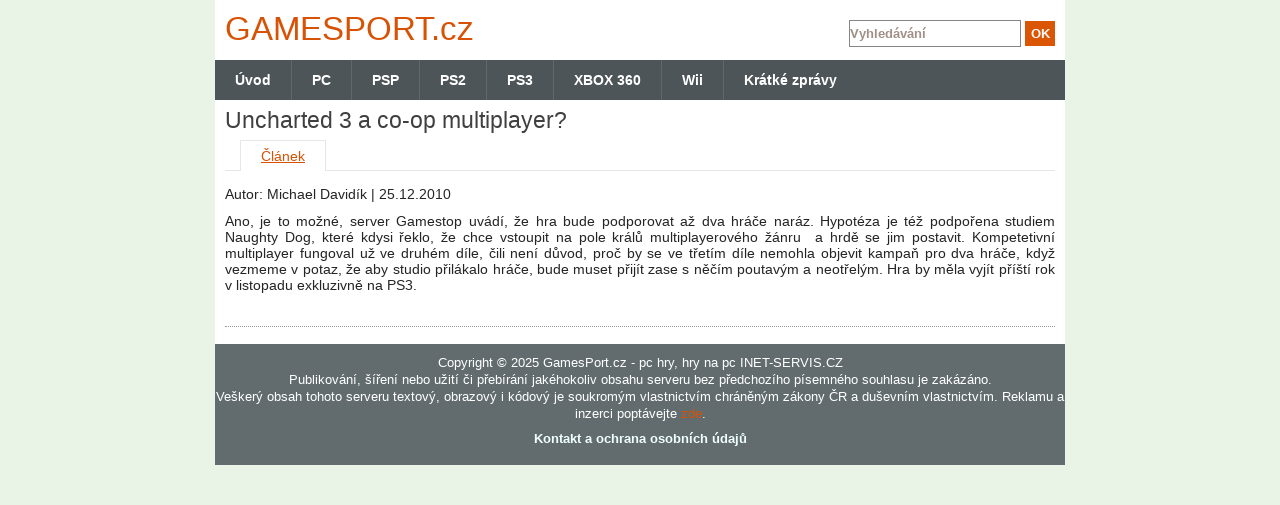

--- FILE ---
content_type: text/html; charset=UTF-8
request_url: http://www.gamesport.cz/kratke-zpravy/uncharted-3-a-co-op-multiplayer-4991/
body_size: 2733
content:
<!DOCTYPE html>
<html lang="cs">
    <head>
        <meta http-equiv="Content-Type" content="text/html; charset=utf-8" />
        <meta name="author" content="INET-SERVIS.CZ" />
        <meta name="description" content="Gamesport.cz - Uncharted 3 a co-op multiplayer?" />
        <meta name="keywords" content="Games port.cz, počítačové hry, recenze, návody" />
        <meta name="robots" content="index/follow" />
        <link rel="stylesheet" type="text/css" media="screen" href="/css/default.css" />
        
        <link rel="shortcut icon" type="image/x-icon" href="/images/favicon.ico" />
        <meta name="viewport" content="width=device-width,initial-scale=1" />
        <script type="text/javascript" src="/js/jquery.js"></script>
        <script type="text/javascript" src="/js/jquery.livequery.js"></script>
     
        


        <script type="text/javascript" src="/js/default.js"></script>

        <title>Uncharted 3 a co-op multiplayer? |  Gamesport.cz </title>
        <meta property="og:title" content="Uncharted 3 a co-op multiplayer?" /> 
        <meta property="og:type" content="article" /> 
        <meta property="og:site_name" content="Gamesport.cz" /> 
        <meta property="og:image" content="http://www.gamesport.cz/images/web/logo.png" /> 
        <meta property="fb:admins" content="650146764" />     
        <meta property="og:author" content="INET-SERVIS.CZ" />
        <script type="text/javascript" src="https://apis.google.com/js/plusone.js">
        </script> 

        <script>
            (function (i, s, o, g, r, a, m) {
                i['GoogleAnalyticsObject'] = r; i[r] = i[r] || function () {  (i[r].q = i[r].q || []).push(arguments) }, i[r].l = 1 * new Date();
                  a = s.createElement(o),  m = s.getElementsByTagName(o)[0];  a.async = 1; a.src = g;  m.parentNode.insertBefore(a, m)
            })(window, document, 'script', '//www.google-analytics.com/analytics.js', 'ga');
            ga('create', 'UA-18470100-1', 'auto'); ga('require', 'displayfeatures'); ga('send', 'pageview');
        </script>  

    </head>

    <body>
        <div id="container">
            <div id="header"></div>
            <div id="wrapper">               
                <div id="content-wrapper">
                    <div id="content-wrap">
                        <div id="content">
<div id="snippet--flash">                                
</div>                            <section>
<div id="detail">
  <div class="clanek_detail">


  <h1>Uncharted 3 a co-op multiplayer?</h1>
  
<div class="zalozky">
  <ul>
    <li><a href="/kratke-zpravy/uncharted-3-a-co-op-multiplayer-4991/" title="Článek" class="aktivni">Článek</a></li>
  </ul>
</div>  

  <div class="detail_info">
    <div class="autor">Autor: Michael Davidík&nbsp;|&nbsp;25.12.2010</div>
    <!-- AddThis Button BEGIN -->

      <script type="text/javascript">var addthis_config = {"data_track_clickback":true};</script>
      <script type="text/javascript" src="http://s7.addthis.com/js/250/addthis_widget.js#pubid=ra-4e05fa1a4d74ea57"></script>
    <!-- AddThis Button END -->
  </div>  
  
  <div class="cleaner"></div> 
         
  <div class="detail_text">
    Ano, je to možné, server Gamestop uvádí, že hra bude podporovat až dva hráče naráz. Hypotéza je též podpořena studiem Naughty Dog, které kdysi řeklo, že chce vstoupit na pole králů multiplayerového žánru&nbsp; a hrdě se jim postavit. Kompetetivní multiplayer fungoval už ve druhém díle, čili není důvod, proč by se ve třetím díle nemohla objevit kampaň pro dva hráče, když vezmeme v potaz, že aby studio přilákalo hráče, bude muset přijít zase s něčím poutavým a neotřelým. Hra by měla vyjít příští rok v listopadu exkluzivně na PS3.<br>
    <div class="cleaner"></div> 
  </div>
  <br />
  
  
  
  <script type="text/javascript">
    formNastaveni();
  </script>
  



  </div>
</div>
                            </section>
                            <div class="submenu21">
                                                        
<p class="cleaner"></p>

                            </div> 
                        </div><!-- content end -->
                    </div><!-- content-wrap end -->
                </div><!-- content-wraper end -->

                <div class="cleaner"></div>    
            </div><!-- wrapper end -->
            
            <header>           
                <div class="main_menu">
                    <div class="firstMenu"><a href="/" title="Úvodní stránka www.gamesport.cz">Úvod</a><span></span></div>
<ul>


						
<li><a href="http://www.gamesport.cz/pc/" title="PC" >PC</a><span></span></li>


						
<li><a href="http://www.gamesport.cz/psp/" title="PSP" >PSP</a><span></span></li>


						
<li><a href="http://www.gamesport.cz/ps2/" title="PS2" >PS2</a><span></span></li>


						
<li><a href="http://www.gamesport.cz/ps3/" title="PS3" >PS3</a><span></span></li>


						
<li><a href="http://www.gamesport.cz/xbox/" title="XBOX 360" >XBOX 360</a><span></span></li>


						
<li><a href="http://www.gamesport.cz/wii/" title="Wii" >Wii</a><span></span></li>


						
<li><a href="http://www.gamesport.cz/kratke-zpravy/" title="Krátké zprávy" >Krátké zprávy</a><span></span></li>
</ul>		                </div>

                <div id="logo">
                    <a href="/" title="Gamesport.cz" alt="Gamesport.cz">GAMES<span>PORT</span>.cz</a>
                </div>
                
                <div id="hledani">
                    <form action="/?do=searchForm-submit" method="post" id="frm-searchForm"> 
                    <input type="text" size="30" class="text" name="fulltext" id="frmsearchForm-fulltext" required="required" data-nette-rules="{op:':filled',msg:&quot;Pros\u00edm vypl\u0148te text.&quot;}" value="" />                    <input type="submit" class="submit1" title="Odeslat k vyhledání" name="save" id="frmsearchForm-save" value="OK" />                    <div class="cleaner"></div>
                    <div><input type="hidden" name="_token_" id="frmsearchForm-_token_" value="72bc1e4ad4564ed9caa145747d11352c" /></div>
</form>
   
                </div>
                <div class="cleaner"></div>
            </header>    
                
            <footer>           
                <div id="footer">
                    <div id="underfooter">
                        <p>Copyright © 2025 GamesPort.cz - pc hry, hry na pc INET-SERVIS.CZ </p>
                        <p>Publikování, šíření nebo užití či přebírání jakéhokoliv obsahu serveru bez předchozího písemného souhlasu je zakázáno.</p>
                        <p>Veškerý obsah tohoto serveru textový, obrazový i kódový je soukromým vlastnictvím chráněným zákony ČR a duševním vlastnictvím. Reklamu a inzerci poptávejte <a href="http://www.gamesport.cz/kontakty-16/" title="Kontakt" >zde</a>.</p>
                        <p class="bottomLinks">
                            <a href="http://www.gamesport.cz/kontakty-16/">Kontakt a ochrana osobních údajů</a>
                        </p> 
                    </div>
                </div> 
            </footer>
            
        </div><!-- container end -->

        <script type="text/javascript"> searchNastaveni();  </script>
      
                
        <script type="text/javascript" src="/js/slimbox.js"></script>
        <link rel="stylesheet" type="text/css" media="screen" href="/css/slimbox/slimbox.css" />
         
    </body>
</html>


--- FILE ---
content_type: text/css
request_url: http://www.gamesport.cz/css/default.css
body_size: 7090
content:
* {
    margin: 0;
    padding: 0;
}
html {
    height: 100%;
}
/*---------------------------- ZAKLADNI PRVKY --------------------------------*/
body {
    font-family:  Tahoma, Verdana, "Trebuchet MS", Helvetica, Arial,Sans-serif ;
    font-size: 0.9em;
    color: #252525;
    text-align: center;
    background: #e9f4e7;
}
h1 {font-size: 1.6em; color: #404040; font-weight: normal; line-height: 40px;}
h2, h3, h4 {font-size: 1.3em; color: #4e4944; font-weight: bold; margin: 0px 0px 5px 0px;}
h3 {font-size: 1.2em}
h4 {font-size: 1.1em}
h1 a, h2 a, h3 a {color:#000;text-decoration:none;}
h1 a:hover, h2 a:hover, h3 a:hover {color: #000;/*#e26f31;*/ text-decoration: underline;}
h2.caption {font-size: 0.9em; text-align: center; margin: 5px 0;}


h2.h2normal{
   font-weight: normal;
   line-height: 40px;
}
p { margin: 0 0 15px 0;
    line-height: 1.8em;
    /*text-align: justify;*/
}
p.just {text-align: justify;}

a {color: #d75205; text-decoration: underline; }
a:hover {color: #7f552c;/*#e26f31;*/}

img {margin: 0;border: none;}
ul {margin: 0 0 5px 40px;}
ul li {list-style: circle;}
ol {margin: 0 0 5px 40px;}

strong {font-weight: bold; /*color: #292929;*/}

/*tabulky*/
table { /*font-size: 0.9em;*/ /*border: none;*/ margin: 0 auto 15px auto; border-collapse: collapse;}
table caption, h2.caption { font-weight: bold; color: #7f1100; margin: 0px auto;}
table td, table th {/*border: 1px solid #dad9d9;*/ padding: 2px 4px;}
table th {background-color: #dad9d9;}

i {font-weight: bold; font-style: italic; font-size: 1.2em;}
hr, hr.line {text-align: center; border: none; border-top: 1px solid #ed8579; color: #a8a8a8; height: 1px; line-height: 1px; margin: 15px auto; width: 96%;}
hr.line {border-color: #fbd7a7;}

address {font-style: normal; }

/*--------------------------- OBECNE PRVKY -----------------------------------*/
.center {text-align: center;}
.clear {clear: both;}
.cleaner {clear: both; font-size: 1px; line-height: 1px; height: 1px; margin: 0px; padding: 0px;}
.clright {clear: right;}
.clleft{clear: left;}
.right {float: right;}
.left {float: left;}
.fnone {float: none;}
.text-right {text-align: right;}
.text-left {text-align: left;}
.red {color: red;}
.redback {background-color: #f3dcd9;}
.darkred {color: #d71d1d;} .darkred strong {color: #833636;}
.normal {font-size: 1em;}
.dnone {display: none;}
.noborder, .noborder td, .noborder tr {border: none; margin: 0; padding: 3px 4px;}
img.noborder {vertical-align: middle;}
.light {color: #b1b1b1;}
.bigger {font-size: 1.2em;}
.small {font-size: 0.85em;}
.pointer {cursor: pointer;}
.half {width: 46%;}
ul.mrgl {margin: 0 0 0 25px;}
.zvyrazni{font-weight:bold;}

/*-------------------------------- LAYOUT ------------------------------------*/
#container {
    position: relative;
    text-align: left;
    background-color: #fff;
    width: 850px;
    margin: 0 auto 0 auto;
    padding: 0;
}

#wrapper {
    padding: 0;
    margin-top: 40px;
    padding: 0 10px;
}

/*--------------- HEADER -----------------*/
#header {
    width: 850px;
    height: 60px;
}

/*------------- CONTENT ------------*/
#content-wrapper {
    margin: 0;
    padding: 0;
}





.obsah {
    padding:0 10px 10px 10px;
}

/*------MENU--------*/
#menu{  
    margin:auto 0px;
    height: 77px;
}

#main_menu{
    background: #144A09 url('../images/web/menu_main.png') 0 0 repeat-y;
    height:27px;
    overflow: hidden;
}

#level1_menu{
    background-color: #FFFFFF;
    height:25px;
}

#level2_menu{
    background-color: #FFFFFF;
    height:25px;
}

#drobecek{
    background-color: #DEDEDE;
    height:25px;
}

/*-------RECENZE-------------*/
#review{
    background: #4A555A ;
    width: 100%;
    height:220px;
    margin: 0 0 10px 0;
}

.review {
    background: #E7E3E7;
    float:left;
    width:331px;
    height:198px;
    margin:10px 0 0 8px;
    padding:0;
}

.top_novinky {
    background: #E7E3E7;
    float:left;
    width:662px;
    height:198px;
    margin:10px 0 0 0;
    padding:0;
}

.top_novinky h2 {
    font-family: Tahoma, Verdana, "Trebuchet MS", Helvetica, Arial,Sans-serif ;
    font-size: 1.2em;
    color: #226211;
    padding: 8px 0 5px 11px;
}

.top_novinky h2 a {
    color: #226211;
}

.review_image {
    margin: 4px 0 0 4px;
    width:321px;
    height:109px;
    overflow:hidden;
}

.review_image img {
    margin-top: -30px;
}

.review_text {
    float:left;
    height:50px;
    padding:2px 10px 0 8px;
    font-size: 0.85em;
}

.review_other{
    float:left;
    font-style:italic;
    text-align:right;
    padding:0 5px 5px 0;
    height:12px;
    width:316px;
}

.review_other a {color:#862929;}

.vice_1 {
    width: 120px;
    height: 25px;
    display: block;
    position: absolute;
    left: 216px;
    top: 375px;
}

.vice_2 {
    width: 120px;
    height: 25px;
    display: block;
    position: absolute;
    left: 547px;
    top: 375px;
}

.vice_3 {
    width: 120px;
    height: 25px;
    display: block;
    position: absolute;
    left: 878px;
    top: 375px;
}

.review_name_1 {
    /*background-color: #144A09;
    opacity: 0.7;  
    filter: alpha(opacity=70);  
    -moz-opacity: 0.7;  
    -khtml-opacity: 0.7; 
    width:316px;
    _width:321px;
    height:20px;
    _height:23px;
    position:absolute;
    left:12px;
    top:298px;
    padding:3px 0 0 5px;*/
    background-color: #144A09;
    width:316px;
    _width:321px;
    height:20px;
    _height:23px;
    padding:2px 0 0 5px;
    margin: 0 0 0 4px;
    font-size: 1.1em;
}

.review_name_2 {
    background-color: #144A09;
    opacity: 0.7;  
    filter: alpha(opacity=70);  
    -moz-opacity: 0.7;  
    -khtml-opacity: 0.7; 
    width:316px;
    _width:321px;
    height:20px;
    _height:23px;
    position:absolute;
    left:343px;
    top:298px;
    padding:3px 0 0 5px;
}

.review_name_3 {
    background-color: #144A09;
    opacity: 0.7;  
    filter: alpha(opacity=70);  
    -moz-opacity: 0.7;  
    -khtml-opacity: 0.7; 
    width:316px;
    _width:321px;
    height:20px;
    _height:23px;
    position:absolute;
    left:674px;
    top:298px;
    padding:3px 0 0 5px;
}

.review_name_1 a, .review_name_2 a, .review_name_3 a {
    color: #fff;
    font-weight: bold;
    text-decoration: none;
}

.review_name_1 a:hover, .review_name_2 a:hover, .review_name_3 a:hover {
    text-decoration: underline;  
}

/*------ POSTRANNI SLOUPCE ------*/
#right-stripe {
    float: left;
    width: 250px; _width: 260px;
    _height: 1050px;
    min-height: 1037px;
    padding: 3px 1px 10px 10px;
    _padding: 3px 1px 10px 0;  
    margin-left: 5px;
}

#right-stripe-1 {
    float: left;
    width: 250px; _width: 260px;
    _height: 500px;
    min-height: 500px;
    padding: 3px 1px 10px 10px;
    _padding: 3px 1px 10px 0;  
    margin-left: 5px;
}

.right-detail{
    margin:0 0 0 0;
}

#right-stripe-content {
    text-align: center;
    background-color: #EFF1F2;
    width: 250px;
    padding:10px 0 0 0;
    min-height:100px;
    margin:auto;
}

#right-stripe-content2 {
    text-align: center;
    background-color: #EFF1F2;
    width: 250px;
    padding:10px 0 0 0;
    min-height: 850px;
    margin:auto;
}

#right-stripe .box h3 a {font-size: 0.9em; font-weight: normal;} 


#reklama {
    width: 160px;
    height: 600px;
    position: absolute;
    top: 431px;
    left: 840px;
    text-align: center;
}

#playcenter {
    width: 160px;
    height: 220px;
    position: absolute;
    top: 1040px;
    left: 840px;
    text-align: center;
}

#playcenter h3 a, #playcenter-2 h3 a {
    color: #4e4944
}

#playcenter-2 {
    width: 160px;
    height: 220px;
    position: absolute;
    top: 837px;
    left: 840px;
    text-align: center;
}

#playcenter a {
    text-align: center;
}


#reklama-2 {
    width: 160px;
    height: 600px;
    position: absolute;
    top: 226px;
    left: 840px;
}

/*----NOVINKY------*/





/*------CLANKY-------*/
.content_article {
    background: #d3e3d5 ;
    margin:auto;
    padding:5px 0 0 10px;
    height: 199px;
    width:534px;
    border: 2px solid #fff;
}



.reklama {font-weight:bold;font-size:10px;color:#747474;}
.reklama_right {font-weight:bold;font-size:10px;color:#747474;margin-left:27px;}

.clanek{
    border-bottom: 1px solid #ddd;
    margin-bottom: 10px;
    padding-bottom: 5px; 
}

.clanek h2{font-weight: normal; font-size: 18px; line-height: 20px; margin-bottom: 5px;}
.clanek p{line-height:1.3em;margin:0;}
.clanek img{float:left;max-width:166px; max-height:123px;border:2px solid #813c3d;margin:0 10px 10px 0;padding:0;}
.clanek_info{font-weight:bold;width:166px;font-style:italic;font-size:0.8em;float:left;padding-bottom: 10px;}
.clanek_info_full{font-weight:bold;font-style:italic;font-size:0.8em;float:left;}
.kategorie{line-height: 1.5em; color: #666;}
.kategorie a {text-decoration: none;}
.kategorie{margin-bottom: 2px;}
.clanek_text{
    text-align: justify;
}
.clanek_text_full {float:left;margin:5px 0;}
.kategorie_full{font-weight:bold;float:left}

/*------DETAIL CLANKU-------*/

.clanek_detail{ }



.no_foto{font-weight:bold;text-align:center;}

.detail_foto{
    overflow:hidden;
    padding:0;
    margin:0;
}

.clanek_detail img{float:left; /*width:204px; height:174px;*/ border:2px solid #813c3d;margin:0 10px 10px 0;padding:0;}

.detail_text img{float:none; text-align:center;height:auto;margin:10px 10px 10px 15px;padding:0;border:none;display: block;}

.detail_info{
    float:left;
    width:316px;
    margin: 0 auto;
}

.detail_info a{font-size:0.9em;}
.detail_info span{font-weight:bold;}
.detail_info .autor{padding:0 0 10px 0;}
.detail_text{text-align: justify;}
.anotace{margin: 10px 0; line-height: 1.8em; text-align: justify; }
.detaily{
    background-color: #f3f8ea;
    /*width:518px; _width:518px;*/
    padding:10px;
    min-height:110px;
}



.detaily span{font-weight:bold;}
.detaily h2{color:#c3413a;font-weight:bold;margin:0 0 10px;}

.detaily a{
    font-size: 17px;
    line-height: 25px;
}


.odkazy{margin:5px 0;font-weight:bold;}

.odsazeni_shora{margin:30px 0 10px 0;}

.detail_info_full{
    line-height: 24px;
}



/*------RATING------*/

#rating{
    margin:0 0 10px 0;
}

.rating_obal{margin: 10px 0;}

.rating_item{float:left; font-weight:bold;width:160px;text-align:right;margin-right:10px;font-size:1.2em;}

.rating_proc{float:left;font-weight:bold;width:50px;color:red;font-size:1.2em;}

.rating_text{margin-left:170px;}


.rating_cleaner{height:315px;}

.hratelnost{
    position:absolute;
    left:445px;
    top:60px;
    font-size:1.5em;
    color:#ff0000;
}

.grafika{
    position:absolute;
    left:445px;
    top:101px;
    font-size:1.5em;
    color:#ff0000;
}

.zvuk{
    position:absolute;
    left:445px;
    top:142px;
    font-size:1.5em;
    color:#ff0000;
}

.dojem{
    position:absolute;
    left:445px;
    top:181px;
    font-size:1.5em;
    color:#ff0000;
}

.hodnoceni{
    position:absolute;
    left:434px;
    top:235px;
    font-size:2.1em;
    color:#ff0000;
}

/*-----ZALOZKY DETAIL------*/
.zalozky{
    margin-bottom: 15px;
    border-bottom: 1px solid #e7e7e7;
    height: 30px;
    padding-left: 15px;
}

.zalozky ul, .zalozky li{
    list-style-type:none;
    list-style-image:none;
    margin:0;
}

.zalozky li{
    float:left;
    margin-right: 5px;
}

.zalozky li a{
    display: block;
    border: 1px solid #e7e7e7;
    border-bottom: none;
    
    padding: 0px 20px;
    line-height: 30px;
    background: #f1f1f1;
}

.zalozky li a.aktivni, .zalozky li a:hover {
    background: white;
    margin-bottom: -1px;
}

/*---------- CONTENT END ----------*/

/*--- ABSOLUTNI PRVKY ---*/

/*------------- logo ----------*/
#logo {
    clear: both;
    position: absolute;
    top: 0px;
    left: 0px;
    z-index: 850;
    padding: 10px;
}
#logo, #logo a, #logo a span {
    width: 240px;
    height: 40px;
}
#logo a {
    position: relative;
    display: block;
    text-decoration: none;
    font-size: 33px;
    font-weight: normal;
}

/*------------- INET ----------*/
#inet {
    clear: both;
    color: #fff;
    z-index: 850;
}
#inet, #inet a, #inet a span {
    width: 100px;
    height: 29px;
    margin-left: auto;
    margin-right: auto;
}

#inet a {
    position: relative;
    display: block;
    text-decoration: none;
    color: #fff;
    font-size: 25px;
    line-height: 160px;
    margin-left: auto;
    margin-right: auto;
}
#inet a span {
    display: block;
    cursor: pointer;
}

/*--- menu main ---*/
.main_menu {
    position:absolute;
    top:60px;
    left:0px;
    text-align:left;
    width:850px;
    height:40px;
    margin:0 auto;
    padding:0;
    z-index:1002;
    background: #4d5558;
    overflow: hidden;
}
.main_menu ul {list-style:none;list-style-image:none;margin:0 5px;padding:0;}
.main_menu ul li {float:left;position:relative;list-style:none;list-style-image:none;}
.main_menu ul li a {
    float:left;
    display:block; /*???*/
    color:#FFFFFF;
    font-weight:bold;
    text-decoration:none;
    padding: 0 20px;
    line-height: 40px;
    border-left: 1px solid #666;
}
.main_menu ul li a:hover {
    text-decoration: underline;
    color: #FFFFFF;
}
.main_menu a.active{
    color:red;
}

.main_menu a{
    color: white;
    text-decoration: none;
    font-weight: bold;
}



.main_menu_popis a.active{
    color:red;
}
.main_menu_popis a:hover {
    text-decoration: underline;
}
.main_menu_popis span {
    float: left;
    width: 3px;
    height: 27px;
}

.firstMenu a{
    display: block;
    float: left;
    line-height: 40px;
    padding: 0 20px;
}

/*--- menu level1 ---*/
.level1_menu {
    position:absolute;
    top:147px;
    left:119px;
    font-size:0.9em;
    font-family:"Trebuchet MS", Tahoma, Arial, Sans-serif;
    text-align:left;
    width:987px;
    height:25px;
    margin:0 auto;
    padding:0;
    /*z-index:1002;*/
}

.level1_menu_popis {
    position:absolute;
    top:153px;
    left:27px;
    font-size:0.9em;
    font-family:"Trebuchet MS", Tahoma, Arial, Sans-serif;
    text-align:left;
    width:100px;
    height:25px;
    margin:0 auto;
    padding:0;
    /*z-index:1002;*/
}

.level1_menu ul {list-style:none;list-style-image:none;margin:0 5px;padding:0;}
.level1_menu ul li {float:left;position:relative;list-style:none;list-style-image:none;}
.level1_menu ul li a {
    float:left;
    display:block; /*???*/
    color:#000;
    font-weight:bold;
    text-decoration:none;
    margin:auto;
    padding:6px 13px 3px 13px;
}
.level1_menu ul li a:hover {
    color: #029447;
}
.level1_menu a.active{
    color:red;
}
.level1_menu ul li span {
    float: left;
    width: 3px;
    height: 25px;
}

/*--- menu level1 ---*/
.level2_menu {
    position:absolute;
    top:170px;
    left:81px;
    font-size:0.9em;
    font-family:"Trebuchet MS", Tahoma, Arial, Sans-serif;
    text-align:left;
    width:987px;
    height:25px;
    margin:0 auto;
    padding:0;
    z-index:1002;
}

.level2_menu_popis {
    position:absolute;
    top:176px;
    left:27px;
    font-size:0.9em;
    font-family:"Trebuchet MS", Tahoma, Arial, Sans-serif;
    text-align:left;
    width:100px;
    height:25px;
    margin:0 auto;
    padding:0;
    /*z-index:1002;*/
}

.level2_menu ul {list-style:none;list-style-image:none;margin:0 5px;padding:0;}
.level2_menu ul li {float:left;position:relative;list-style:none;list-style-image:none;}
.level2_menu ul li a {
    float:left;
    display:block; /*???*/
    color:#000;
    font-weight:bold;
    text-decoration:none;
    margin:auto;
    padding:6px 13px 3px 13px;
}
.level2_menu ul li a:hover {
    color: #029447;
}
.level2_menu a.active{
    color:red;
}
.level2_menu ul li span {
    float: left;
    width: 3px;
    height: 25px;
}


/*----------- paticka ---------*/
#footer {
    background: #626c6f;
    padding: 10px 0;
}

#underfooter {
    clear: both;
    color:#fff;
    text-align: center;
    font-size: 0.9em;
}

#underfooter a {text-decoration:none;}

#underfooter a:hover {color:white;}

#underfooter p {
    margin:0;
    line-height: 17px;
}

#osobni_udaje {
    height: 30px;
    padding:8px 20px 8px 20px;
    font-size: 0.8em;
    background-color: #329439;
    text-align: center;
}

#osobni_udaje a {
    color: black;
    font-weight: normal;
}

/*--------- drobecek -----------*/
.breadcrumbs {
    clear: both;
    position: absolute;
    top: 425px;
    left: 10px;
    color: #4a4a4a;
    font-weight:bold;
    overflow: hidden;
    padding:2px 0 0 0;
    margin:0;
    z-index: 990;
    font-size: 0.85em;
}

.posun {
    top: 202px;
}

.breadcrumbs a {
    font-weight:bold;
    text-decoration:none;
    color:#000;
}
.breadcrumbs a:hover {text-decoration: underline;}

.article-ke-stazeni a {font-weight: normal; text-decoration: underline;}

.video {
    text-align: center;
    margin: 15px auto;
}
.video .video_popis {font-size: 1em; font-weight: bold; margin: 5px 0 15px 0;}
.soubory a {font-weight: normal;}
/*---------- ostatni -------*/

/*------------- KOMENTARE -----------*/
.form-block {
    background-color: #f3f8ea;
    /*width:518px; _width:518px;*/
    padding:10px;
    min-height:130px;
    margin:20px 0 10px 0;}
.form-block h3{color:#c3413a;font-weight:bold;font-size:1.6em;}
.comment_form {color: #444;}
.label_form {float: left; text-align: left;; color: #444; width: 150px; }
/*.comment {
  background-color: #426131;
  color:#fff;
  border: 1px solid #ddd;
  margin: 15px 0 0 0;
  padding: 10px;
}*/

.comment {
    background-color: #f3f8ea;
    padding:10px;
    margin:0 0 10px 0;
}

.comment_title {font-size: 1.1em; font-weight: bold;}
.comment_control{padding:3px 0;}
.no_comment{font-weight:bold;}
.comment_submit_block{text-align:right;}

/*-------------- OBRAZKY -------------*/
.nahled-horizontal { margin: 0; text-align: center; float: none;}
.nahled-horizontal .nahled {
    float: none;
    text-align: center;
    overflow: hidden;
    width: 560px;
    margin: 0;
    display: block;
}
.nahled-horizontal .nahled .popisek {
    font-size: 0.8em;
}
.nahled-horizontal .nahled img {border: none;}
.nahled img {border: 1px solid #e2dedf;}

#imageScroller img {border: 1px solid #a8a8a8;}

.submenu21 {margin: 15px 0; border-bottom: 1px dotted #999;}
.submenu21 div {background-color: #f5f5f5; float: left; width: 44%; margin: 0 15px 15px 0; padding: 5px; min-height: 55px;}

/*------------- AKTUALITY -------------*/
.news {
    clear: both;
    border: 1px solid #d9d9d9;
    margin: 10px 0 25px 0;
    padding: 5px;
}
.news h2 {
    display: block;
    margin: 0;
    padding: 2px 10px 4px 0;
}

/*hlasky*/
.notice {
    color: #ffffff;
    font-size: 1.2em;
    font-weight: bold;
    text-align: center;
    background: #c50000 url('../images/web/warning.png') no-repeat 10px 50%;
    border: 2px solid #8a0000;
    min-height: 25px;
    _height: 32px;
    margin: 4px 0 10px 0;
    padding: 12px 5px 5px 5px;
}

.hlaska {
    display: block;
    color: #ffffff;
    font-weight: bold;
    text-align: center;
    /*background: #e57543 url('../images/web/hlaska-back.gif') repeat-x top left;*/
    border: 2px solid #d4621c;
    margin: 0 0 12px 0;
    padding: 8px 0;
}

.hlaska ol {text-align: left; margin: 0 0 0 35px;}

a.send-demand {margin: 25px 0 0 45px; }
/*--------- formulare ----------*/

fieldset {
    border: 1px solid #888;
    padding: 10px;

}
fieldset.demand p {font-weight: bold; color: #222;}
input {margin: 0 0 4px 0;}
fieldset legend {color: #000000; font-weight: bold;}
input.text, input.form_large, input.form_small, input.comment_large, input.comment_small {border-top: 1px solid #ccc; border-right: 1px solid #ccc; border-left: 1px solid #ddd; border-bottom: 1px solid #ddd;}
input.text:hover, input.form_large:hover, input.form_small:hover, textarea:hover, input.comment_large:hover, input.comment_small:hover {background-color: #e3e3e3; behavior: url('http://www.gamesport.cz/css/hover.htc');}
input.text, input.form_large {width: 335px; margin: 0 0 4px 0;}
input.comment_large {width:513px;height:25px;margin: 0 0 4px 0;}
textarea{width:513px;height:150px;border-top: 1px solid #ccc; border-right: 1px solid #ccc; border-left: 1px solid #ddd; border-bottom: 1px solid #ddd;}
.right-box input.text{width: 150px;}
label {float: left; clear: left;  width: 150px; margin: 0 0 4px 0;}
input.text {width:375px; margin: 0 0 4px 0;}
label.normal {float: none; width: 90px;}
input.button {margin: 0 0 0 150px;}
input.short {width: 100px;_width: 150px;}
input.search {width: 100px; *margin: 4px 0 0 0;}
input.normal {width: 250px; margin: 0 0 4px 0;}
select {margin: 0 0 4px 0;width:250px;}
input.submit, input.submit1 {
    color: #fff;
    font-weight: bold;
    cursor: pointer;
    background: #DA5605;
    border: none; /* 1px solid #a94600;*/
    width: 157px;
    height: 29px;
    margin: 5px 0 0 150px;
    /*padding: 0 4px 2px 4px;*/
}


input.form_large {width:335px; margin: 0 0 4px 0;}

input.comment_submit {
    color: #fff;
    font-weight: bold;
    cursor: pointer;
    border: none; /* 1px solid #a94600;*/
    width: 157px;
    height: 29px;
    margin: 10px 0 0 150px;
    background: #da5605;s
}

input.submit1 {margin: 0; *padding: 0; }

.form_textarea_large{width:365px;height:90px;}

#frm-searchForm {
    margin: 0 0 0 0;
}
#frm-searchForm input.text {
    color: #8d8d8d;
    border: 1px solid #848688;
    width: 170px;
    height: 25px;
    margin: 0 0 0 0;
}
#frm-searchForm input.submit1 {
    border: 1px solid #DA5605;
    width: 30px;
    height: 25px;
}
#frm-searchForm #frmsearchErrorForm-fulltext {float:left;border:1px solid #848688;width:280px;height:25px;margin:0 5px 0 5px;color:#000;}

/*----FORMULAR-----*/
#form {
}

#form .input-text-wrapper {
    float: left;
    border: none;
    width: 194px;
    height: 28px; 
}
#form .input-text-wrapper input {float: left; color: #888; background: none; border: none; width: 185px; margin: 5px 0 0 5px;}
#form input.submit {font-weight: bold; background: #27afe7; border: none; width: 113px; height: 28px; margin: 0;color:#862929;}
#form .submit:hover {color: #029447;}
#form .form_label{font-weight:bold;} 

.form_note{color:red; font-weight:bold;text-align:center;padding:5px 0;}

.form_label2{
    float:left;
    width:150px;
    font-weight:bold;
    text-align:right;
    margin-right:10px;
}

.form_input2{
    float:left;
    width:375px;
    margin:0;
}

.slider_input{
    width:30px;
}

.form_textarea_large2{
    width:375px;
    height:200px;
    margin-bottom:10px;
}

.form_textarea_large3{
    width:375px;
    height:100px;
    margin-bottom:10px;
}

.form_textarea_large4{
    width:375px;
    height:80px;
    margin-bottom:10px;
}

.form_button{
    margin:5px 0;
    text-align:center;
}

a.button, a.button2 {border:1px solid #848688;width:70px;text-align:center;margin:0;*padding:2px;padding:3px;background:none repeat scroll 0 0 #FF6D00;color:#fff;text-decoration:none;}
a:hover.button, a:hover.button2 {color:red;}



/* FLASH ZPRAVY */

/************ info boxy ~ flash zpravy ***********/
.flash, .info, .success, .warning, .error, .validation {
    border: 1px solid;
    margin: 0 20px;
    padding: 15px 10px 15px 50px;
    background-repeat: no-repeat;
    background-position: 10px center;
    /*font-family:Arial, Helvetica, sans-serif;*/ 
    font-size: 13px;
    font-weight:bold;
    -moz-border-radius-bottomleft: 5px;
    -moz-border-radius-bottomright: 5px;
    -moz-border-radius-topleft: 5px;
    -moz-border-radius-topright: 5px;
    -khtml-border-radius: 5px;
    -webkit-border-radius: 5px;
    -webkit-border-bottom-left-radius: 5px;
    -webkit-border-bottom-right-radius: 5px;
    border-radius: 5px;
    opacity: 0.9;
    border: none !important;

}
.info {
    color: #00529B;
    background-color: #C6DBFF;
    background-image: url('../images/info.png');
}
.success {
    color: #4F8A10;
    background-color: #DFF2BF;
    background-image:url('../images/success.png');
}
.warning {
    color: #9F6000;
    background-color: #FEEFB3;
    background-image: url('../images/warning.png');
}
.error {
    color: #D8000C;
    background-color: #FFBABA;
    background-image: url('../images/error.png');
}
.validation {
    color: #D63301;
    background-color: #FFCCBA;
    background-image: url('../images/warning.png');
}

ul.error {
    background-image:none;
    padding:2px;
    margin:0;
    list-style-type:none;
}

/* IKONY SOUBORU */
.soubor {
    padding:0;
}
.soubor div {width: 100%;}
.download {
    padding-left:20px;
}

.icon-text {
    width:16px;
    height:16px;
    background: url('../images/icons/txt.png') no-repeat scroll left top;
    margin:0;
}
.icon-image {
    width:16px;
    height:16px;
    background: url('../images/icons/jpg.png') no-repeat scroll left top;
    margin:0;
}
.icon-pdf {
    width:16px;
    height:16px;
    background: url('../images/icons/pdf.png') no-repeat scroll left top;
    margin:0;
}
.icon-zip {
    width:16px;
    height:16px;
    background: url('../images/icons/zip.png') no-repeat scroll left top;
    margin:0;
}
.icon-xls {
    width:16px;
    height:16px;
    background: url('../images/icons/xls.png') no-repeat scroll left top;
    margin:0;
}
.icon-doc {
    width:16px;
    height:16px;
    background: url('../images/icons/doc.png') no-repeat scroll left top;
    margin:0;
}

/* STRANKOVANI */
.strankovani {
    background-color: #f5f5f5;
    margin: 10px auto; 
    padding: 10px;
}

.strankovani a, .strankovani span.strankovani-aktivni {padding: 5px 5px;}
.strankovani a {color:#dc5c00;text-decoration:underline;font-weight:bold;}


a.strankovani-prev {color:#f06a09;font-weight:bold;}

.strankovani-prev {
    float:left;
    margin: -5px 0 0 0;
    padding: 5px;
}

a.strankovani-next {color:#f06a09;font-weight:bold;}

.strankovani-next {
    color:#fff;
    float:right;
    margin: -5px 0 0 0;
    padding: 5px;
}

.strankovani .strankovani-list {
    display:block;
    margin:0 80px;
    text-align:center;
}

.strankovani, a.strankovani-aktivni {
    color:#000 !important;
    font-weight:bold;
    text-decoration:none;
}

.strankovani-page {color:#f06a09;}

/* Vlozeni cehokoliv - kroky*/
.steps {
    border: 1px solid #ff924a;
    width: 98%; 
    margin: 10px auto;
    padding: 2px 5px;
}
.steps .step {
    float: left;
    width: 121px;
    height: 91px;
    margin: 0 0 0 2px; 
}

.steps .step span.half{display: block; color: #000; width: 91px; _width: 91px; margin: 0 25px 0 5px; padding: 10px 5px;}
.steps .step.unactive span.half {color: #999;}
.steps .step.s1{background: transparent url('../images/web/steps-step1.gif') 0 0 no-repeat;}
.steps .step.s2{background: transparent url('../images/web/steps-step2.gif') 0 0 no-repeat;}
.steps .step.s3{background: transparent url('../images/web/steps-step3.gif') 0 0 no-repeat;}
.steps .step.s4{background: transparent url('../images/web/steps-step4.gif') 0 0 no-repeat;}

.steps .step.s1.unactive, .steps .step.s2.unactive, .steps .step.s3.unactive{background: transparent url('../images/web/steps-step1-unactive.gif') 0 0 no-repeat;}
.steps .step.s4.unactive {background: transparent url('../images/web/steps-step4-unactive.gif') 0 0 no-repeat;}
.steps .step a {color: #000; text-decoration: none;}

#slider_hodnoceni, #hodnoceni_grafika, #hodnoceni_zvuk, #hodnoceni_hratelnost, #hodnoceni_dojem {
    background: none repeat scroll 0 0 #F6931F;
    float: left;
    margin: 0 10px;
    width: 300px;
}

.image_preview{width:170px;text-align:center;}
.image_box{
    border: 1px solid;
    height: 112px;
    margin: 5px 10px 5px 5px;
    overflow: hidden;
    padding: 0;
    width: 150px;
    margin:5px;
}

.image_info{width:130px;text-align:center;border-left:1px solid #fff;}
.image_input{width:200px;text-align:center;border-left:1px solid #fff;border-right:1px solid #fff;}
.image_action{width:150px;text-align:center;}
.image_description_input{width:190px;border:2px solid #7BB2C6;}

table.images thead{text-align:center;border:1px solid #fff;}

table.images th{background-color:#426139;color:#fff;padding:5px;border:1px solid #fff;}
table.images tr{border-bottom:1px solid #fff;}


/*table.images td{border:1px solid #000;}*/

table.images {background-color:#D6EBD6;margin:10px 0;}

#uploadifyUploader{margin:0 0 10px 0;}

#top_banner_745{position:absolute; left:248px;top:12px;}

.doporuceni{border:1px solid #000;width:540px;_width:550px;padding:5px;}

#default_text{
    border-bottom: 1px solid #bbb;
}

#default_text p{
    margin-bottom: 4px;
}

.reklama_square {
    position: relative;
    left:-1px;
}

.facebook_page {
    position: relative;
    left:-1px;
}

.def_novinka_left{float:left; width:320px;}
.def_novinka_right{float:left; width:320px;}

.addthis_toolbox {
    height: 28px;
}
.googleplus {
    display: inline;
    width: 80px;
    height: 21px;
    overflow: hidden;
}
.facebooklike {
    display: inline;
    width: 120px;
    height: 21px;
    overflow: hidden;
}

#oblibene {
    position: absolute;
    left: 845px;
    top: 150px;
    z-index: 12000;
}

#hledani {
    position: absolute;
    right: 10px;
    top: 20px;
    z-index: 12000;
}

.detail_foto_label{
    width: 180px;
    /*height: 95px;*/
    float:left;
}

.labels-photos{
    width: 120px;
    height: 120px;
    overflow:hidden; 
    float: left;
    margin: 0 15px 15px 0;		
}

.label_vice{
    margin-right: 10px;
}

.label_popis{
    font-weight: normal;	
}

#broken-link a{
    font-size: 11px;
    color: black;		
}

.photo_search img{
    max-height: 80px;				
}

.detaily_label{		
    background-color: #f3f8ea;
    padding: 0 0 10px 10px;
    margin-bottom: 10px;
}

.detaily_label h3{
    color:#c3413a;
    font-weight:bold;
    font-size:1.2em;
}
.bottomLinks a{line-height: 33px;color: azure; font-weight: bold;}


@media (max-width: 800px) {
    
    #container, .main_menu, #header{
        width: 100%;
    }
    
    .firstMenu a, .main_menu ul li a{
        padding: 0 8px;
    }
    
    .detail_text img{
        max-width: 100% !important;
        margin: 10px 0;
    }
    
}

@media (max-width: 500px) {   
    .firstMenu a, .main_menu ul li a{
        //padding: 0 3px;
    }  
    
    .firstMenu a{
        display: none;
    }
    
    input.form_large, textarea{
        width: 96%;
    }
    input.comment_submit{
        margin: 10px 0;
    }
}

@media (max-width: 480px) {   
    #hledani{
        display: none;
    }  
}


/*
cookie control
*/
.cookiesConfirm{
    width: 100%;
    position: fixed;
    bottom: 0;
    background: #f2f2f2; 
    color: #657888;
    padding: 0px;
    line-height: 25px;
    margin-bottom: 0px;
    text-align: center;
    z-index:9999999;
    font-size: 12px;
}
.cookiesConfirm p{ margin: 0; padding: 10px;}
.cookiesConfirm a{ color: #657888; }
.cookiesConfirm a.ok{
    background: #4a8cf6;
    padding: 5px 20px;
    text-decoration: none;
    color: white;
    margin-left: 6px;
    -webkit-border-radius: 4px;
    -moz-border-radius: 4px;
    border-radius: 4px;
}



--- FILE ---
content_type: text/css
request_url: http://www.gamesport.cz/css/slimbox/slimbox.css
body_size: 515
content:
#lbImage,#lbNextLink,#lbOverlay,#lbPrevLink{position:absolute;top:0}#lbOverlay{left:0;width:100%;height:100%;background-color:transparent;cursor:pointer;z-index:1500}#lbBottomContainer,#lbCenter{position:absolute;left:50%;overflow:hidden;background-color:#fff;border:2px solid #ddd;z-index:1550}#lbBottomContainer{top:0;border:2px solid #ddd;border-top:none}#lbBottom,#lbImage{border:10px solid #fff}.lbLoading{background:url(loading.gif) center no-repeat #fff}#lbImage{left:0;background-repeat:no-repeat}#lbNextLink,#lbPrevLink{display:block;width:50%;outline:0}#lbPrevLink{left:0}#lbPrevLink:hover{background:url(prevlabel.gif) 0 15% no-repeat}#lbNextLink{right:0}#lbNextLink:hover{background:url(nextlabel.gif) 100% 15% no-repeat}#lbBottom{font-family:Verdana,Arial,Geneva,Helvetica,sans-serif;font-size:10px;color:#666;line-height:1.4em;text-align:left;border-top-style:none}#lbCloseLink{display:block;float:right;width:66px;height:22px;background:url(closelabel.gif) center no-repeat;margin:5px 0}#lbCaption,#lbNumber{margin-right:71px}#lbCaption{font-weight:700}.dnone{display:none}

--- FILE ---
content_type: text/plain
request_url: https://www.google-analytics.com/j/collect?v=1&_v=j102&a=396603987&t=pageview&_s=1&dl=http%3A%2F%2Fwww.gamesport.cz%2Fkratke-zpravy%2Funcharted-3-a-co-op-multiplayer-4991%2F&ul=en-us%40posix&dt=Uncharted%203%20a%20co-op%20multiplayer%3F%20%7C%20Gamesport.cz&sr=1280x720&vp=1280x720&_u=IGBAgEABAAAAACAAI~&jid=781929936&gjid=1522457172&cid=1787663307.1766040061&tid=UA-18470100-1&_gid=1425949680.1766040061&_slc=1&z=1670312135
body_size: -285
content:
2,cG-3E007L46MN

--- FILE ---
content_type: application/javascript
request_url: http://www.gamesport.cz/js/jquery.livequery.js
body_size: 939
content:
!function(e){e.extend(e.fn,{livequery:function(t,i,n){var u,r=this;return e.isFunction(t)&&(n=i,i=t,t=void 0),e.each(e.livequery.queries,function(e,s){return r.selector!=s.selector||r.context!=s.context||t!=s.type||i&&i.$lqguid!=s.fn.$lqguid||n&&n.$lqguid!=s.fn2.$lqguid?void 0:(u=s)&&!1}),u=u||new e.livequery(this.selector,this.context,t,i,n),u.stopped=!1,u.run(),this},expire:function(t,i,n){var u=this;return e.isFunction(t)&&(n=i,i=t,t=void 0),e.each(e.livequery.queries,function(r,s){u.selector!=s.selector||u.context!=s.context||t&&t!=s.type||i&&i.$lqguid!=s.fn.$lqguid||n&&n.$lqguid!=s.fn2.$lqguid||this.stopped||e.livequery.stop(s.id)}),this}}),e.livequery=function(t,i,n,u,r){return this.selector=t,this.context=i||document,this.type=n,this.fn=u,this.fn2=r,this.elements=[],this.stopped=!1,this.id=e.livequery.queries.push(this)-1,u.$lqguid=u.$lqguid||e.livequery.guid++,r&&(r.$lqguid=r.$lqguid||e.livequery.guid++),this},e.livequery.prototype={stop:function(){var e=this;this.type?this.elements.unbind(this.type,this.fn):this.fn2&&this.elements.each(function(t,i){e.fn2.apply(i)}),this.elements=[],this.stopped=!0},run:function(){if(!this.stopped){var t=this,i=this.elements,n=e(this.selector,this.context),u=n.not(i);this.elements=n,this.type?(u.bind(this.type,this.fn),i.length>0&&e.each(i,function(i,u){e.inArray(u,n)<0&&e.event.remove(u,t.type,t.fn)})):(u.each(function(){t.fn.apply(this)}),this.fn2&&i.length>0&&e.each(i,function(i,u){e.inArray(u,n)<0&&t.fn2.apply(u)}))}}},e.extend(e.livequery,{guid:0,queries:[],queue:[],running:!1,timeout:null,checkQueue:function(){if(e.livequery.running&&e.livequery.queue.length)for(var t=e.livequery.queue.length;t--;)e.livequery.queries[e.livequery.queue.shift()].run()},pause:function(){e.livequery.running=!1},play:function(){e.livequery.running=!0,e.livequery.run()},registerPlugin:function(){e.each(arguments,function(t,i){if(e.fn[i]){var n=e.fn[i];e.fn[i]=function(){var t=n.apply(this,arguments);return e.livequery.run(),t}}})},run:function(t){void 0!=t?e.inArray(t,e.livequery.queue)<0&&e.livequery.queue.push(t):e.each(e.livequery.queries,function(t){e.inArray(t,e.livequery.queue)<0&&e.livequery.queue.push(t)}),e.livequery.timeout&&clearTimeout(e.livequery.timeout),e.livequery.timeout=setTimeout(e.livequery.checkQueue,20)},stop:function(t){void 0!=t?e.livequery.queries[t].stop():e.each(e.livequery.queries,function(t){e.livequery.queries[t].stop()})}}),e.livequery.registerPlugin("append","prepend","after","before","wrap","attr","removeAttr","addClass","removeClass","toggleClass","empty","remove"),e(function(){e.livequery.play()});var t=e.prototype.init;e.prototype.init=function(e,i){var n=t.apply(this,arguments);return e&&e.selector&&(n.context=e.context,n.selector=e.selector),"string"==typeof e&&(n.context=i||document,n.selector=e),n},e.prototype.init.prototype=e.prototype}(jQuery);

--- FILE ---
content_type: application/javascript
request_url: http://www.gamesport.cz/js/default.js
body_size: 703
content:
function formNastaveni(){$("#frmcommentsForm-text").val("Váš text..."),$("#frmcommentsForm-text").css("color","#AB9F92"),$("#frmcommentsForm-text").css("font-weight","bold"),$("#frmcommentsForm-user_name").val("Jméno"),$("#frmcommentsForm-user_name").css("color","#AB9F92"),$("#frmcommentsForm-user_name").css("font-weight","bold"),$("#frmcommentsForm-email").val("Email"),$("#frmcommentsForm-email").css("color","#A19088"),$("#frmcommentsForm-email").css("font-weight","bold")}function searchNastaveni(){$("#frmsearchForm-fulltext").val("Vyhledávání"),$("#frmsearchForm-fulltext").css("color","#A19088"),$("#frmsearchForm-fulltext").css("font-weight","bold")}function resizeDivsInRow(t,s,e){var o,m;o="detail",m=e,$("#"+t).each(function(){var t,e;t=$(this).attr("class").substring($(this).attr("class").indexOf(s),$(this).attr("class").length),t=t.substring(0,t.indexOf(" ")<=0?t.length:t.indexOf(" ")),e=$(this).height(),m=e+m,$("#"+o).css({height:e+"px"})}),$("#right-stripe-content").css({height:m+"px"})}$("form.ajax :submit").live("click",function(){return $(this).ajaxSubmit(),!1}),$("#frmcommentsForm-text").live("focus",function(){$(this).val(""),$(this).css("color","#000")}),$("#frmcommentsForm-user_name").live("focus",function(){$(this).val(""),$(this).css("color","#000")}),$("#frmcommentsForm-email").live("focus",function(){$(this).val(""),$(this).css("color","#000")}),$("#frmsearchForm-fulltext").live("focus",function(){$(this).val(""),$(this).css("color","#000")}),$("a.ajaxdelete").live("click",function(t){var s=this.name;pole=s.split("__");var e=confirm("Opravdu chcete smazat "+pole[0]+' " '+pole[1]+' ".');return 1!=e?!1:(jQuery.nette.updateSnippet=function(t,s){$("#"+t).fadeTo("fast",.03,function(){$(this).html(s).fadeTo("fast",1)})},t.preventDefault(),$.get(this.href),$("#ajax-spinner").show().css({position:"absolute",left:t.pageX+20,top:t.pageY+40}),void 0)});

--- FILE ---
content_type: application/javascript
request_url: http://www.gamesport.cz/js/jquery.js
body_size: 23248
content:
!function(e,t){function n(){if(!x.isReady){try{N.documentElement.doScroll("left")}catch(e){return void setTimeout(n,1)}x.ready()}}function r(e,t){t.src?x.ajax({url:t.src,async:!1,dataType:"script"}):x.globalEval(t.text||t.textContent||t.innerHTML||""),t.parentNode&&t.parentNode.removeChild(t)}function i(e,n,r,o,a,s){var l=e.length;if("object"==typeof n){for(var u in n)i(e,u,n[u],o,a,r);return e}if(r!==t){for(o=!s&&o&&x.isFunction(r),u=0;l>u;u++)a(e[u],n,o?r.call(e[u],u,a(e[u],n)):r,s);return e}return l?a(e[0],n):null}function o(){return(new Date).getTime()}function a(){return!1}function s(){return!0}function l(e,t,n){return n[0].type=e,x.event.handle.apply(t,n)}function u(e){var t,n,r,i,o,a,s,l=[],u=[],c=arguments,f=x.extend({},x.data(this,"events").live);if(!e.button||"click"!==e.type){for(o in f)r=f[o],r.live===e.type||r.altLive&&x.inArray(e.type,r.altLive)>-1?(n=r.data,n.beforeFilter&&n.beforeFilter[e.type]&&!n.beforeFilter[e.type](e)||u.push(r.selector)):delete f[o];for(n=x(e.target).closest(u,e.currentTarget),a=0,s=n.length;s>a;a++)for(o in f)r=f[o],i=n[a].elem,u=null,n[a].selector===r.selector&&(("mouseenter"===r.live||"mouseleave"===r.live)&&(u=x(e.relatedTarget).closest(r.selector)[0]),u&&u===i||l.push({elem:i,fn:r}));for(a=0,s=l.length;s>a;a++)if(n=l[a],e.currentTarget=n.elem,e.data=n.fn.data,n.fn.apply(n.elem,c)===!1){t=!1;break}return t}}function c(e,t){return"live."+(e?e+".":"")+t.replace(/\./g,"`").replace(/ /g,"&")}function f(e){return!e||!e.parentNode||11===e.parentNode.nodeType}function d(e,t){var n=0;t.each(function(){if(this.nodeName===(e[n]&&e[n].nodeName)){var t=x.data(e[n++]),r=x.data(this,t);if(t=t&&t.events){delete r.handle,r.events={};for(var i in t)for(var o in t[i])x.event.add(this,i,t[i][o],t[i][o].data)}}})}function p(e,t,n){var r,i,o;return 1===e.length&&"string"==typeof e[0]&&e[0].length<512&&e[0].indexOf("<option")<0&&(x.support.checkClone||!ft.test(e[0]))&&(i=!0,(o=x.fragments[e[0]])&&1!==o&&(r=o)),r||(t=t&&t[0]?t[0].ownerDocument||t[0]:N,r=t.createDocumentFragment(),x.clean(e,t,r,n)),i&&(x.fragments[e[0]]=o?r:1),{fragment:r,cacheable:i}}function h(e,t){var n={};return x.each($t.concat.apply([],$t.slice(0,t)),function(){n[this]=e}),n}function m(e){return"scrollTo"in e&&e.document?e:9===e.nodeType?e.defaultView||e.parentWindow:!1}function g(e){var t=e.type,n=e.value;return"radio"===t||"checkbox"===t?n=e.checked:"select-multiple"===t?n=e.selectedIndex>-1?x.map(e.options,function(e){return e.selected}).join("-"):"":"select"===e.nodeName.toLowerCase()&&(n=e.selectedIndex),n}function y(e,n){var r,i,o=e.target;return!Q.test(o.nodeName)||o.readOnly||(r=x.data(o,"_change_data"),i=g(o),("focusout"!==e.type||"radio"!==o.type)&&x.data(o,"_change_data",i),r===t||i===r||null==r&&!i)?void 0:(e.type="change",x.event.trigger(e,n,o))}var v,b,x=function(e,t){return new x.fn.init(e,t)},T=e.jQuery,w=e.$,N=e.document,S=/^[^<]*(<[\w\W]+>)[^>]*$|^#([\w-]+)$/,C=/^.[^:#\[\.,]*$/,E=/\S/,A=/^(\s|\u00A0)+|(\s|\u00A0)+$/g,F=/^<(\w+)\s*\/?>(?:<\/\1>)?$/,L=navigator.userAgent,k=!1,D=[],j=Object.prototype.toString,O=Object.prototype.hasOwnProperty,M=Array.prototype.push,B=Array.prototype.slice,I=Array.prototype.indexOf;x.fn=x.prototype={init:function(e,n){var r,i;if(!e)return this;if(e.nodeType)return this.context=this[0]=e,this.length=1,this;if("string"==typeof e)if(!(r=S.exec(e))||!r[1]&&n){if(n||!/^\w+$/.test(e))return!n||n.jquery?(n||v).find(e):x(n).find(e);this.selector=e,this.context=N,e=N.getElementsByTagName(e)}else{if(!r[1]){if(n=N.getElementById(r[2])){if(n.id!==r[2])return v.find(e);this.length=1,this[0]=n}return this.context=N,this.selector=e,this}i=n?n.ownerDocument||n:N,(e=F.exec(e))?x.isPlainObject(n)?(e=[N.createElement(e[1])],x.fn.attr.call(e,n,!0)):e=[i.createElement(e[1])]:(e=p([r[1]],[i]),e=(e.cacheable?e.fragment.cloneNode(!0):e.fragment).childNodes)}else if(x.isFunction(e))return v.ready(e);return e.selector!==t&&(this.selector=e.selector,this.context=e.context),x.isArray(e)?this.setArray(e):x.makeArray(e,this)},selector:"",jquery:"1.4.1",length:0,size:function(){return this.length},toArray:function(){return B.call(this,0)},get:function(e){return null==e?this.toArray():0>e?this.slice(e)[0]:this[e]},pushStack:function(e,t,n){return e=x(e||null),e.prevObject=this,e.context=this.context,"find"===t?e.selector=this.selector+(this.selector?" ":"")+n:t&&(e.selector=this.selector+"."+t+"("+n+")"),e},setArray:function(e){return this.length=0,M.apply(this,e),this},each:function(e,t){return x.each(this,e,t)},ready:function(e){return x.bindReady(),x.isReady?e.call(N,x):D&&D.push(e),this},eq:function(e){return-1===e?this.slice(e):this.slice(e,+e+1)},first:function(){return this.eq(0)},last:function(){return this.eq(-1)},slice:function(){return this.pushStack(B.apply(this,arguments),"slice",B.call(arguments).join(","))},map:function(e){return this.pushStack(x.map(this,function(t,n){return e.call(t,n,t)}))},end:function(){return this.prevObject||x(null)},push:M,sort:[].sort,splice:[].splice},x.fn.init.prototype=x.fn,x.extend=x.fn.extend=function(){var e,n,r,i,o=arguments[0]||{},a=1,s=arguments.length,l=!1;for("boolean"==typeof o&&(l=o,o=arguments[1]||{},a=2),"object"==typeof o||x.isFunction(o)||(o={}),s===a&&(o=this,--a);s>a;a++)if(null!=(e=arguments[a]))for(n in e)r=o[n],i=e[n],o!==i&&(l&&i&&(x.isPlainObject(i)||x.isArray(i))?(r=r&&(x.isPlainObject(r)||x.isArray(r))?r:x.isArray(i)?[]:{},o[n]=x.extend(l,r,i)):i!==t&&(o[n]=i));return o},x.extend({noConflict:function(t){return e.$=w,t&&(e.jQuery=T),x},isReady:!1,ready:function(){if(!x.isReady){if(!N.body)return setTimeout(x.ready,13);if(x.isReady=!0,D){for(var e,t=0;e=D[t++];)e.call(N,x);D=null}x.fn.triggerHandler&&x(N).triggerHandler("ready")}},bindReady:function(){if(!k){if(k=!0,"complete"===N.readyState)return x.ready();if(N.addEventListener)N.addEventListener("DOMContentLoaded",b,!1),e.addEventListener("load",x.ready,!1);else if(N.attachEvent){N.attachEvent("onreadystatechange",b),e.attachEvent("onload",x.ready);var t=!1;try{t=null==e.frameElement}catch(r){}N.documentElement.doScroll&&t&&n()}}},isFunction:function(e){return"[object Function]"===j.call(e)},isArray:function(e){return"[object Array]"===j.call(e)},isPlainObject:function(e){if(!e||"[object Object]"!==j.call(e)||e.nodeType||e.setInterval)return!1;if(e.constructor&&!O.call(e,"constructor")&&!O.call(e.constructor.prototype,"isPrototypeOf"))return!1;var n;for(n in e);return n===t||O.call(e,n)},isEmptyObject:function(e){for(var t in e)return!1;return!0},error:function(e){throw e},parseJSON:function(t){return"string"==typeof t&&t?/^[\],:{}\s]*$/.test(t.replace(/\\(?:["\\\/bfnrt]|u[0-9a-fA-F]{4})/g,"@").replace(/"[^"\\\n\r]*"|true|false|null|-?\d+(?:\.\d*)?(?:[eE][+\-]?\d+)?/g,"]").replace(/(?:^|:|,)(?:\s*\[)+/g,""))?e.JSON&&e.JSON.parse?e.JSON.parse(t):new Function("return "+t)():void x.error("Invalid JSON: "+t):null},noop:function(){},globalEval:function(e){if(e&&E.test(e)){var t=N.getElementsByTagName("head")[0]||N.documentElement,n=N.createElement("script");n.type="text/javascript",x.support.scriptEval?n.appendChild(N.createTextNode(e)):n.text=e,t.insertBefore(n,t.firstChild),t.removeChild(n)}},nodeName:function(e,t){return e.nodeName&&e.nodeName.toUpperCase()===t.toUpperCase()},each:function(e,n,r){var i,o=0,a=e.length,s=a===t||x.isFunction(e);if(r)if(s){for(i in e)if(n.apply(e[i],r)===!1)break}else for(;a>o&&n.apply(e[o++],r)!==!1;);else if(s){for(i in e)if(n.call(e[i],i,e[i])===!1)break}else for(r=e[0];a>o&&n.call(r,o,r)!==!1;r=e[++o]);return e},trim:function(e){return(e||"").replace(A,"")},makeArray:function(e,t){return t=t||[],null!=e&&(null==e.length||"string"==typeof e||x.isFunction(e)||"function"!=typeof e&&e.setInterval?M.call(t,e):x.merge(t,e)),t},inArray:function(e,t){if(t.indexOf)return t.indexOf(e);for(var n=0,r=t.length;r>n;n++)if(t[n]===e)return n;return-1},merge:function(e,n){var r=e.length,i=0;if("number"==typeof n.length)for(var o=n.length;o>i;i++)e[r++]=n[i];else for(;n[i]!==t;)e[r++]=n[i++];return e.length=r,e},grep:function(e,t,n){for(var r=[],i=0,o=e.length;o>i;i++)!n!=!t(e[i],i)&&r.push(e[i]);return r},map:function(e,t,n){for(var r,i=[],o=0,a=e.length;a>o;o++)r=t(e[o],o,n),null!=r&&(i[i.length]=r);return i.concat.apply([],i)},guid:1,proxy:function(e,n,r){return 2===arguments.length&&("string"==typeof n?(r=e,e=r[n],n=t):n&&!x.isFunction(n)&&(r=n,n=t)),!n&&e&&(n=function(){return e.apply(r||this,arguments)}),e&&(n.guid=e.guid=e.guid||n.guid||x.guid++),n},uaMatch:function(e){return e=e.toLowerCase(),e=/(webkit)[ \/]([\w.]+)/.exec(e)||/(opera)(?:.*version)?[ \/]([\w.]+)/.exec(e)||/(msie) ([\w.]+)/.exec(e)||!/compatible/.test(e)&&/(mozilla)(?:.*? rv:([\w.]+))?/.exec(e)||[],{browser:e[1]||"",version:e[2]||"0"}},browser:{}}),L=x.uaMatch(L),L.browser&&(x.browser[L.browser]=!0,x.browser.version=L.version),x.browser.webkit&&(x.browser.safari=!0),I&&(x.inArray=function(e,t){return I.call(t,e)}),v=x(N),N.addEventListener?b=function(){N.removeEventListener("DOMContentLoaded",b,!1),x.ready()}:N.attachEvent&&(b=function(){"complete"===N.readyState&&(N.detachEvent("onreadystatechange",b),x.ready())}),function(){x.support={};var t=N.documentElement,n=N.createElement("script"),r=N.createElement("div"),i="script"+o();r.style.display="none",r.innerHTML="   <link/><table></table><a href='/a' style='color:red;float:left;opacity:.55;'>a</a><input type='checkbox'/>";var a=r.getElementsByTagName("*"),s=r.getElementsByTagName("a")[0];if(a&&a.length&&s){x.support={leadingWhitespace:3===r.firstChild.nodeType,tbody:!r.getElementsByTagName("tbody").length,htmlSerialize:!!r.getElementsByTagName("link").length,style:/red/.test(s.getAttribute("style")),hrefNormalized:"/a"===s.getAttribute("href"),opacity:/^0.55$/.test(s.style.opacity),cssFloat:!!s.style.cssFloat,checkOn:"on"===r.getElementsByTagName("input")[0].value,optSelected:N.createElement("select").appendChild(N.createElement("option")).selected,checkClone:!1,scriptEval:!1,noCloneEvent:!0,boxModel:null},n.type="text/javascript";try{n.appendChild(N.createTextNode("window."+i+"=1;"))}catch(l){}t.insertBefore(n,t.firstChild),e[i]&&(x.support.scriptEval=!0,delete e[i]),t.removeChild(n),r.attachEvent&&r.fireEvent&&(r.attachEvent("onclick",function u(){x.support.noCloneEvent=!1,r.detachEvent("onclick",u)}),r.cloneNode(!0).fireEvent("onclick")),r=N.createElement("div"),r.innerHTML="<input type='radio' name='radiotest' checked='checked'/>",t=N.createDocumentFragment(),t.appendChild(r.firstChild),x.support.checkClone=t.cloneNode(!0).cloneNode(!0).lastChild.checked,x(function(){var e=N.createElement("div");e.style.width=e.style.paddingLeft="1px",N.body.appendChild(e),x.boxModel=x.support.boxModel=2===e.offsetWidth,N.body.removeChild(e).style.display="none"}),t=function(e){var t=N.createElement("div");e="on"+e;var n=e in t;return n||(t.setAttribute(e,"return;"),n="function"==typeof t[e]),n},x.support.submitBubbles=t("submit"),x.support.changeBubbles=t("change"),t=n=r=a=s=null}}(),x.props={"for":"htmlFor","class":"className",readonly:"readOnly",maxlength:"maxLength",cellspacing:"cellSpacing",rowspan:"rowSpan",colspan:"colSpan",tabindex:"tabIndex",usemap:"useMap",frameborder:"frameBorder"};var P="jQuery"+o(),q=0,H={},R={};x.extend({cache:{},expando:P,noData:{embed:!0,object:!0,applet:!0},data:function(n,r,i){if(!n.nodeName||!x.noData[n.nodeName.toLowerCase()]){n=n==e?H:n;var o=n[P],a=x.cache;return r||o?(o||(o=++q),"object"==typeof r?(n[P]=o,a=a[o]=x.extend(!0,{},r)):a=a[o]?a[o]:"undefined"==typeof i?R:a[o]={},i!==t&&(n[P]=o,a[r]=i),"string"==typeof r?a[r]:a):null}},removeData:function(t,n){if(!t.nodeName||!x.noData[t.nodeName.toLowerCase()]){t=t==e?H:t;var r=t[P],i=x.cache,o=i[r];if(n)o&&(delete o[n],x.isEmptyObject(o)&&x.removeData(t));else{try{delete t[P]}catch(a){t.removeAttribute&&t.removeAttribute(P)}delete i[r]}}}}),x.fn.extend({data:function(e,n){if("undefined"==typeof e&&this.length)return x.data(this[0]);if("object"==typeof e)return this.each(function(){x.data(this,e)});var r=e.split(".");if(r[1]=r[1]?"."+r[1]:"",n===t){var i=this.triggerHandler("getData"+r[1]+"!",[r[0]]);return i===t&&this.length&&(i=x.data(this[0],e)),i===t&&r[1]?this.data(r[0]):i}return this.trigger("setData"+r[1]+"!",[r[0],n]).each(function(){x.data(this,e,n)})},removeData:function(e){return this.each(function(){x.removeData(this,e)})}}),x.extend({queue:function(e,t,n){if(e){t=(t||"fx")+"queue";var r=x.data(e,t);return n?(!r||x.isArray(n)?r=x.data(e,t,x.makeArray(n)):r.push(n),r):r||[]}},dequeue:function(e,t){t=t||"fx";var n=x.queue(e,t),r=n.shift();"inprogress"===r&&(r=n.shift()),r&&("fx"===t&&n.unshift("inprogress"),r.call(e,function(){x.dequeue(e,t)}))}}),x.fn.extend({queue:function(e,n){return"string"!=typeof e&&(n=e,e="fx"),n===t?x.queue(this[0],e):this.each(function(){var t=x.queue(this,e,n);"fx"===e&&"inprogress"!==t[0]&&x.dequeue(this,e)})},dequeue:function(e){return this.each(function(){x.dequeue(this,e)})},delay:function(e,t){return e=x.fx?x.fx.speeds[e]||e:e,t=t||"fx",this.queue(t,function(){var n=this;setTimeout(function(){x.dequeue(n,t)},e)})},clearQueue:function(e){return this.queue(e||"fx",[])}});var $=/[\n\t]/g,_=/\s+/,z=/\r/g,W=/href|src|style/,X=/(button|input)/i,U=/(button|input|object|select|textarea)/i,V=/^(a|area)$/i,G=/radio|checkbox/;x.fn.extend({attr:function(e,t){return i(this,e,t,!0,x.attr)},removeAttr:function(e){return this.each(function(){x.attr(this,e,""),1===this.nodeType&&this.removeAttribute(e)})},addClass:function(e){if(x.isFunction(e))return this.each(function(t){var n=x(this);n.addClass(e.call(this,t,n.attr("class")))});if(e&&"string"==typeof e)for(var t=(e||"").split(_),n=0,r=this.length;r>n;n++){var i=this[n];if(1===i.nodeType)if(i.className)for(var o=" "+i.className+" ",a=0,s=t.length;s>a;a++)o.indexOf(" "+t[a]+" ")<0&&(i.className+=" "+t[a]);else i.className=e}return this},removeClass:function(e){if(x.isFunction(e))return this.each(function(t){var n=x(this);n.removeClass(e.call(this,t,n.attr("class")))});if(e&&"string"==typeof e||e===t)for(var n=(e||"").split(_),r=0,i=this.length;i>r;r++){var o=this[r];if(1===o.nodeType&&o.className)if(e){for(var a=(" "+o.className+" ").replace($," "),s=0,l=n.length;l>s;s++)a=a.replace(" "+n[s]+" "," ");o.className=a.substring(1,a.length-1)}else o.className=""}return this},toggleClass:function(e,t){var n=typeof e,r="boolean"==typeof t;return this.each(x.isFunction(e)?function(n){var r=x(this);r.toggleClass(e.call(this,n,r.attr("class"),t),t)}:function(){if("string"===n)for(var i,o=0,a=x(this),s=t,l=e.split(_);i=l[o++];)s=r?s:!a.hasClass(i),a[s?"addClass":"removeClass"](i);else("undefined"===n||"boolean"===n)&&(this.className&&x.data(this,"__className__",this.className),this.className=this.className||e===!1?"":x.data(this,"__className__")||"")})},hasClass:function(e){e=" "+e+" ";for(var t=0,n=this.length;n>t;t++)if((" "+this[t].className+" ").replace($," ").indexOf(e)>-1)return!0;return!1},val:function(e){if(e===t){var n=this[0];if(n){if(x.nodeName(n,"option"))return(n.attributes.value||{}).specified?n.value:n.text;if(x.nodeName(n,"select")){var r=n.selectedIndex,i=[],o=n.options;if(n="select-one"===n.type,0>r)return null;var a=n?r:0;for(r=n?r+1:o.length;r>a;a++){var s=o[a];if(s.selected){if(e=x(s).val(),n)return e;i.push(e)}}return i}return G.test(n.type)&&!x.support.checkOn?null===n.getAttribute("value")?"on":n.value:(n.value||"").replace(z,"")}return t}var l=x.isFunction(e);return this.each(function(t){var n=x(this),r=e;if(1===this.nodeType)if(l&&(r=e.call(this,t,n.val())),"number"==typeof r&&(r+=""),x.isArray(r)&&G.test(this.type))this.checked=x.inArray(n.val(),r)>=0;else if(x.nodeName(this,"select")){var i=x.makeArray(r);x("option",this).each(function(){this.selected=x.inArray(x(this).val(),i)>=0}),i.length||(this.selectedIndex=-1)}else this.value=r})}}),x.extend({attrFn:{val:!0,css:!0,html:!0,text:!0,data:!0,width:!0,height:!0,offset:!0},attr:function(e,n,r,i){if(!e||3===e.nodeType||8===e.nodeType)return t;if(i&&n in x.attrFn)return x(e)[n](r);i=1!==e.nodeType||!x.isXMLDoc(e);var o=r!==t;if(n=i&&x.props[n]||n,1===e.nodeType){var a=W.test(n);return n in e&&i&&!a?(o&&("type"===n&&X.test(e.nodeName)&&e.parentNode&&x.error("type property can't be changed"),e[n]=r),x.nodeName(e,"form")&&e.getAttributeNode(n)?e.getAttributeNode(n).nodeValue:"tabIndex"===n?(n=e.getAttributeNode("tabIndex"))&&n.specified?n.value:U.test(e.nodeName)||V.test(e.nodeName)&&e.href?0:t:e[n]):!x.support.style&&i&&"style"===n?(o&&(e.style.cssText=""+r),e.style.cssText):(o&&e.setAttribute(n,""+r),e=!x.support.hrefNormalized&&i&&a?e.getAttribute(n,2):e.getAttribute(n),null===e?t:e)}return x.style(e,n,r)}});var Y=function(e){return e.replace(/[^\w\s\.\|`]/g,function(e){return"\\"+e})};x.event={add:function(n,r,i,o){if(3!==n.nodeType&&8!==n.nodeType){n.setInterval&&n!==e&&!n.frameElement&&(n=e),i.guid||(i.guid=x.guid++),o!==t&&(i=x.proxy(i),i.data=o);var a,s=x.data(n,"events")||x.data(n,"events",{}),l=x.data(n,"handle");if(l||(a=function(){return"undefined"==typeof x||x.event.triggered?t:x.event.handle.apply(a.elem,arguments)},l=x.data(n,"handle",a)),l){l.elem=n,r=r.split(/\s+/);for(var u,c=0;u=r[c++];){var f=u.split(".");u=f.shift(),c>1&&(i=x.proxy(i),o!==t&&(i.data=o)),i.type=f.slice(0).sort().join(".");var d=s[u],p=this.special[u]||{};d||(d=s[u]={},p.setup&&p.setup.call(n,o,f,i)!==!1||(n.addEventListener?n.addEventListener(u,l,!1):n.attachEvent&&n.attachEvent("on"+u,l))),p.add&&(f=p.add.call(n,i,o,f,d))&&x.isFunction(f)&&(f.guid=f.guid||i.guid,f.data=f.data||i.data,f.type=f.type||i.type,i=f),d[i.guid]=i,this.global[u]=!0}n=null}}},global:{},remove:function(e,n,r){if(3!==e.nodeType&&8!==e.nodeType){var i,o,a,s=x.data(e,"events");if(s){if(n===t||"string"==typeof n&&"."===n.charAt(0))for(o in s)this.remove(e,o+(n||""));else{n.type&&(r=n.handler,n=n.type),n=n.split(/\s+/);for(var l=0;o=n[l++];){var u=o.split(".");o=u.shift();var c=!u.length,f=x.map(u.slice(0).sort(),Y);f=new RegExp("(^|\\.)"+f.join("\\.(?:.*\\.)?")+"(\\.|$)");var d=this.special[o]||{};if(s[o]){if(r)a=s[o][r.guid],delete s[o][r.guid];else for(var p in s[o])(c||f.test(s[o][p].type))&&delete s[o][p];d.remove&&d.remove.call(e,u,a);for(i in s[o])break;i||(d.teardown&&d.teardown.call(e,u)!==!1||(e.removeEventListener?e.removeEventListener(o,x.data(e,"handle"),!1):e.detachEvent&&e.detachEvent("on"+o,x.data(e,"handle"))),i=null,delete s[o])}}}for(i in s)break;i||((p=x.data(e,"handle"))&&(p.elem=null),x.removeData(e,"events"),x.removeData(e,"handle"))}}},trigger:function(e,n,r,i){var o=e.type||e;if(!i){if(e="object"==typeof e?e[P]?e:x.extend(x.Event(o),e):x.Event(o),o.indexOf("!")>=0&&(e.type=o=o.slice(0,-1),e.exclusive=!0),r||(e.stopPropagation(),this.global[o]&&x.each(x.cache,function(){this.events&&this.events[o]&&x.event.trigger(e,n,this.handle.elem)})),!r||3===r.nodeType||8===r.nodeType)return t;e.result=t,e.target=r,n=x.makeArray(n),n.unshift(e)}e.currentTarget=r,(i=x.data(r,"handle"))&&i.apply(r,n),i=r.parentNode||r.ownerDocument;try{r&&r.nodeName&&x.noData[r.nodeName.toLowerCase()]||r["on"+o]&&r["on"+o].apply(r,n)===!1&&(e.result=!1)}catch(a){}if(!e.isPropagationStopped()&&i)x.event.trigger(e,n,i,!0);else if(!e.isDefaultPrevented()){r=e.target;var s;if(!(x.nodeName(r,"a")&&"click"===o||r&&r.nodeName&&x.noData[r.nodeName.toLowerCase()])){try{r[o]&&((s=r["on"+o])&&(r["on"+o]=null),this.triggered=!0,r[o]())}catch(l){}s&&(r["on"+o]=s),this.triggered=!1}}},handle:function(n){var r,i;n=arguments[0]=x.event.fix(n||e.event),n.currentTarget=this,i=n.type.split("."),n.type=i.shift(),r=!i.length&&!n.exclusive;var o=new RegExp("(^|\\.)"+i.slice(0).sort().join("\\.(?:.*\\.)?")+"(\\.|$)");i=(x.data(this,"events")||{})[n.type];for(var a in i){var s=i[a];if((r||o.test(s.type))&&(n.handler=s,n.data=s.data,s=s.apply(this,arguments),s!==t&&(n.result=s,s===!1&&(n.preventDefault(),n.stopPropagation())),n.isImmediatePropagationStopped()))break}return n.result},props:"altKey attrChange attrName bubbles button cancelable charCode clientX clientY ctrlKey currentTarget data detail eventPhase fromElement handler keyCode layerX layerY metaKey newValue offsetX offsetY originalTarget pageX pageY prevValue relatedNode relatedTarget screenX screenY shiftKey srcElement target toElement view wheelDelta which".split(" "),fix:function(e){if(e[P])return e;var n=e;e=x.Event(n);for(var r,i=this.props.length;i;)r=this.props[--i],e[r]=n[r];return e.target||(e.target=e.srcElement||N),3===e.target.nodeType&&(e.target=e.target.parentNode),!e.relatedTarget&&e.fromElement&&(e.relatedTarget=e.fromElement===e.target?e.toElement:e.fromElement),null==e.pageX&&null!=e.clientX&&(n=N.documentElement,i=N.body,e.pageX=e.clientX+(n&&n.scrollLeft||i&&i.scrollLeft||0)-(n&&n.clientLeft||i&&i.clientLeft||0),e.pageY=e.clientY+(n&&n.scrollTop||i&&i.scrollTop||0)-(n&&n.clientTop||i&&i.clientTop||0)),!e.which&&(e.charCode||0===e.charCode?e.charCode:e.keyCode)&&(e.which=e.charCode||e.keyCode),!e.metaKey&&e.ctrlKey&&(e.metaKey=e.ctrlKey),e.which||e.button===t||(e.which=1&e.button?1:2&e.button?3:4&e.button?2:0),e},guid:1e8,proxy:x.proxy,special:{ready:{setup:x.bindReady,teardown:x.noop},live:{add:function(e,t){x.extend(e,t||{}),e.guid+=t.selector+t.live,t.liveProxy=e,x.event.add(this,t.live,u,t)},remove:function(e){if(e.length){var t=0,n=new RegExp("(^|\\.)"+e[0]+"(\\.|$)");x.each(x.data(this,"events").live||{},function(){n.test(this.type)&&t++}),1>t&&x.event.remove(this,e[0],u)}},special:{}},beforeunload:{setup:function(e,t,n){return this.setInterval&&(this.onbeforeunload=n),!1},teardown:function(e,t){this.onbeforeunload===t&&(this.onbeforeunload=null)}}}},x.Event=function(e){return this.preventDefault?(e&&e.type?(this.originalEvent=e,this.type=e.type):this.type=e,this.timeStamp=o(),void(this[P]=!0)):new x.Event(e)},x.Event.prototype={preventDefault:function(){this.isDefaultPrevented=s;var e=this.originalEvent;e&&(e.preventDefault&&e.preventDefault(),e.returnValue=!1)},stopPropagation:function(){this.isPropagationStopped=s;var e=this.originalEvent;e&&(e.stopPropagation&&e.stopPropagation(),e.cancelBubble=!0)},stopImmediatePropagation:function(){this.isImmediatePropagationStopped=s,this.stopPropagation()},isDefaultPrevented:a,isPropagationStopped:a,isImmediatePropagationStopped:a};var K=function(e){for(var t=e.relatedTarget;t&&t!==this;)try{t=t.parentNode}catch(n){break}t!==this&&(e.type=e.data,x.event.handle.apply(this,arguments))},J=function(e){e.type=e.data,x.event.handle.apply(this,arguments)};if(x.each({mouseenter:"mouseover",mouseleave:"mouseout"},function(e,t){x.event.special[e]={setup:function(n){x.event.add(this,t,n&&n.selector?J:K,e)},teardown:function(e){x.event.remove(this,t,e&&e.selector?J:K)}}}),x.support.submitBubbles||(x.event.special.submit={setup:function(e,t,n){return"form"===this.nodeName.toLowerCase()?!1:(x.event.add(this,"click.specialSubmit."+n.guid,function(e){var t=e.target,n=t.type;return"submit"!==n&&"image"!==n||!x(t).closest("form").length?void 0:l("submit",this,arguments)}),void x.event.add(this,"keypress.specialSubmit."+n.guid,function(e){var t=e.target,n=t.type;return"text"!==n&&"password"!==n||!x(t).closest("form").length||13!==e.keyCode?void 0:l("submit",this,arguments)}))},remove:function(e,t){x.event.remove(this,"click.specialSubmit"+(t?"."+t.guid:"")),x.event.remove(this,"keypress.specialSubmit"+(t?"."+t.guid:""))}}),!x.support.changeBubbles){var Q=/textarea|input|select/i;x.event.special.change={filters:{focusout:y,click:function(e){var t=e.target,n=t.type;return"radio"===n||"checkbox"===n||"select"===t.nodeName.toLowerCase()?y.call(this,e):void 0},keydown:function(e){var t=e.target,n=t.type;return 13===e.keyCode&&"textarea"!==t.nodeName.toLowerCase()||32===e.keyCode&&("checkbox"===n||"radio"===n)||"select-multiple"===n?y.call(this,e):void 0},beforeactivate:function(e){e=e.target,"input"===e.nodeName.toLowerCase()&&"radio"===e.type&&x.data(e,"_change_data",g(e))}},setup:function(e,t,n){for(var r in Z)x.event.add(this,r+".specialChange."+n.guid,Z[r]);return Q.test(this.nodeName)},remove:function(e,t){for(var n in Z)x.event.remove(this,n+".specialChange"+(t?"."+t.guid:""),Z[n]);return Q.test(this.nodeName)}};var Z=x.event.special.change.filters}N.addEventListener&&x.each({focus:"focusin",blur:"focusout"},function(e,t){function n(e){return e=x.event.fix(e),e.type=t,x.event.handle.call(this,e)}x.event.special[t]={setup:function(){this.addEventListener(e,n,!0)},teardown:function(){this.removeEventListener(e,n,!0)}}}),x.each(["bind","one"],function(e,n){x.fn[n]=function(e,r,i){if("object"==typeof e){for(var o in e)this[n](o,r,e[o],i);return this}x.isFunction(r)&&(i=r,r=t);var a="one"===n?x.proxy(i,function(e){return x(this).unbind(e,a),i.apply(this,arguments)}):i;return"unload"===e&&"one"!==n?this.one(e,r,i):this.each(function(){x.event.add(this,e,a,r)})}}),x.fn.extend({unbind:function(e,t){if("object"==typeof e&&!e.preventDefault){for(var n in e)this.unbind(n,e[n]);return this}return this.each(function(){x.event.remove(this,e,t)})},trigger:function(e,t){return this.each(function(){x.event.trigger(e,t,this)})},triggerHandler:function(e,t){return this[0]?(e=x.Event(e),e.preventDefault(),e.stopPropagation(),x.event.trigger(e,t,this[0]),e.result):void 0},toggle:function(e){for(var t=arguments,n=1;n<t.length;)x.proxy(e,t[n++]);return this.click(x.proxy(e,function(r){var i=(x.data(this,"lastToggle"+e.guid)||0)%n;return x.data(this,"lastToggle"+e.guid,i+1),r.preventDefault(),t[i].apply(this,arguments)||!1}))},hover:function(e,t){return this.mouseenter(e).mouseleave(t||e)}}),x.each(["live","die"],function(e,n){x.fn[n]=function(e,r,i){var o,a=0;for(x.isFunction(r)&&(i=r,r=t),e=(e||"").split(/\s+/);null!=(o=e[a++]);)o="focus"===o?"focusin":"blur"===o?"focusout":"hover"===o?e.push("mouseleave")&&"mouseenter":o,"live"===n?x(this.context).bind(c(o,this.selector),{data:r,selector:this.selector,live:o},i):x(this.context).unbind(c(o,this.selector),i?{guid:i.guid+this.selector+o}:null);return this}}),x.each("blur focus focusin focusout load resize scroll unload click dblclick mousedown mouseup mousemove mouseover mouseout mouseenter mouseleave change select submit keydown keypress keyup error".split(" "),function(e,t){x.fn[t]=function(e){return e?this.bind(t,e):this.trigger(t)},x.attrFn&&(x.attrFn[t]=!0)}),e.attachEvent&&!e.addEventListener&&e.attachEvent("onunload",function(){for(var e in x.cache)if(x.cache[e].handle)try{x.event.remove(x.cache[e].handle.elem)}catch(t){}}),function(){function e(t){for(var n,r="",i=0;t[i];i++)n=t[i],3===n.nodeType||4===n.nodeType?r+=n.nodeValue:8!==n.nodeType&&(r+=e(n.childNodes));return r}function n(e,t,n,r,i,o){i=0;for(var a=r.length;a>i;i++){var s=r[i];if(s){s=s[e];for(var l=!1;s;){if(s.sizcache===n){l=r[s.sizset];break}if(1!==s.nodeType||o||(s.sizcache=n,s.sizset=i),s.nodeName.toLowerCase()===t){l=s;break}s=s[e]}r[i]=l}}}function r(e,t,n,r,i,o){i=0;for(var a=r.length;a>i;i++){var s=r[i];if(s){s=s[e];for(var l=!1;s;){if(s.sizcache===n){l=r[s.sizset];break}if(1===s.nodeType)if(o||(s.sizcache=n,s.sizset=i),"string"!=typeof t){if(s===t){l=!0;break}}else if(u.filter(t,[s]).length>0){l=s;break}s=s[e]}r[i]=l}}}var i=/((?:\((?:\([^()]+\)|[^()]+)+\)|\[(?:\[[^[\]]*\]|['"][^'"]*['"]|[^[\]'"]+)+\]|\\.|[^ >+~,(\[\\]+)+|[>+~])(\s*,\s*)?((?:.|\r|\n)*)/g,o=0,a=Object.prototype.toString,s=!1,l=!0;[0,0].sort(function(){return l=!1,0});var u=function(e,t,n,r){n=n||[];var o=t=t||N;if(1!==t.nodeType&&9!==t.nodeType)return[];if(!e||"string"!=typeof e)return n;for(var s,l,d,h,m=[],b=!0,x=y(t),T=e;null!==(i.exec(""),s=i.exec(T));)if(T=s[3],m.push(s[1]),s[2]){h=s[3];break}if(m.length>1&&f.exec(e))if(2===m.length&&c.relative[m[0]])l=v(m[0]+m[1],t);else for(l=c.relative[m[0]]?[t]:u(m.shift(),t);m.length;)e=m.shift(),c.relative[e]&&(e+=m.shift()),l=v(e,l);else if(!r&&m.length>1&&9===t.nodeType&&!x&&c.match.ID.test(m[0])&&!c.match.ID.test(m[m.length-1])&&(s=u.find(m.shift(),t,x),t=s.expr?u.filter(s.expr,s.set)[0]:s.set[0]),t)for(s=r?{expr:m.pop(),set:p(r)}:u.find(m.pop(),1!==m.length||"~"!==m[0]&&"+"!==m[0]||!t.parentNode?t:t.parentNode,x),l=s.expr?u.filter(s.expr,s.set):s.set,m.length>0?d=p(l):b=!1;m.length;){var w=m.pop();s=w,c.relative[w]?s=m.pop():w="",null==s&&(s=t),c.relative[w](d,s,x)}else d=[];if(d||(d=l),d||u.error(w||e),"[object Array]"===a.call(d))if(b)if(t&&1===t.nodeType)for(e=0;null!=d[e];e++)d[e]&&(d[e]===!0||1===d[e].nodeType&&g(t,d[e]))&&n.push(l[e]);else for(e=0;null!=d[e];e++)d[e]&&1===d[e].nodeType&&n.push(l[e]);else n.push.apply(n,d);else p(d,n);return h&&(u(h,o,n,r),u.uniqueSort(n)),n};u.uniqueSort=function(e){if(m&&(s=l,e.sort(m),s))for(var t=1;t<e.length;t++)e[t]===e[t-1]&&e.splice(t--,1);return e},u.matches=function(e,t){return u(e,null,null,t)},u.find=function(e,t,n){var r,i;if(!e)return[];for(var o=0,a=c.order.length;a>o;o++){var s=c.order[o];if(i=c.leftMatch[s].exec(e)){var l=i[1];if(i.splice(1,1),"\\"!==l.substr(l.length-1)&&(i[1]=(i[1]||"").replace(/\\/g,""),r=c.find[s](i,t,n),null!=r)){e=e.replace(c.match[s],"");break}}}return r||(r=t.getElementsByTagName("*")),{set:r,expr:e}},u.filter=function(e,n,r,i){for(var o,a,s=e,l=[],f=n,d=n&&n[0]&&y(n[0]);e&&n.length;){for(var p in c.filter)if(null!=(o=c.leftMatch[p].exec(e))&&o[2]){var h,m,g=c.filter[p];if(m=o[1],a=!1,o.splice(1,1),"\\"!==m.substr(m.length-1)){if(f===l&&(l=[]),c.preFilter[p])if(o=c.preFilter[p](o,f,r,l,i,d)){if(o===!0)continue}else a=h=!0;if(o)for(var v=0;null!=(m=f[v]);v++)if(m){h=g(m,o,v,f);var b=i^!!h;r&&null!=h?b?a=!0:f[v]=!1:b&&(l.push(m),a=!0)}if(h!==t){if(r||(f=l),e=e.replace(c.match[p],""),!a)return[];break}}}if(e===s){if(null!=a)break;u.error(e)}s=e}return f},u.error=function(e){throw"Syntax error, unrecognized expression: "+e};var c=u.selectors={order:["ID","NAME","TAG"],match:{ID:/#((?:[\w\u00c0-\uFFFF-]|\\.)+)/,CLASS:/\.((?:[\w\u00c0-\uFFFF-]|\\.)+)/,NAME:/\[name=['"]*((?:[\w\u00c0-\uFFFF-]|\\.)+)['"]*\]/,ATTR:/\[\s*((?:[\w\u00c0-\uFFFF-]|\\.)+)\s*(?:(\S?=)\s*(['"]*)(.*?)\3|)\s*\]/,TAG:/^((?:[\w\u00c0-\uFFFF\*-]|\\.)+)/,CHILD:/:(only|nth|last|first)-child(?:\((even|odd|[\dn+-]*)\))?/,POS:/:(nth|eq|gt|lt|first|last|even|odd)(?:\((\d*)\))?(?=[^-]|$)/,PSEUDO:/:((?:[\w\u00c0-\uFFFF-]|\\.)+)(?:\((['"]?)((?:\([^\)]+\)|[^\(\)]*)+)\2\))?/},leftMatch:{},attrMap:{"class":"className","for":"htmlFor"},attrHandle:{href:function(e){return e.getAttribute("href")}},relative:{"+":function(e,t){var n="string"==typeof t,r=n&&!/\W/.test(t);n=n&&!r,r&&(t=t.toLowerCase()),r=0;for(var i,o=e.length;o>r;r++)if(i=e[r]){for(;(i=i.previousSibling)&&1!==i.nodeType;);e[r]=n||i&&i.nodeName.toLowerCase()===t?i||!1:i===t}n&&u.filter(t,e,!0)},">":function(e,t){var n="string"==typeof t;if(n&&!/\W/.test(t)){t=t.toLowerCase();for(var r=0,i=e.length;i>r;r++){var o=e[r];o&&(n=o.parentNode,e[r]=n.nodeName.toLowerCase()===t?n:!1)}}else{for(r=0,i=e.length;i>r;r++)(o=e[r])&&(e[r]=n?o.parentNode:o.parentNode===t);n&&u.filter(t,e,!0)}},"":function(e,t,i){var a=o++,s=r;if("string"==typeof t&&!/\W/.test(t)){var l=t=t.toLowerCase();s=n}s("parentNode",t,a,e,l,i)},"~":function(e,t,i){var a=o++,s=r;if("string"==typeof t&&!/\W/.test(t)){var l=t=t.toLowerCase();s=n}s("previousSibling",t,a,e,l,i)}},find:{ID:function(e,t,n){return"undefined"==typeof t.getElementById||n?void 0:(e=t.getElementById(e[1]))?[e]:[]},NAME:function(e,t){if("undefined"!=typeof t.getElementsByName){var n=[];t=t.getElementsByName(e[1]);for(var r=0,i=t.length;i>r;r++)t[r].getAttribute("name")===e[1]&&n.push(t[r]);return 0===n.length?null:n}},TAG:function(e,t){return t.getElementsByTagName(e[1])}},preFilter:{CLASS:function(e,t,n,r,i,o){if(e=" "+e[1].replace(/\\/g,"")+" ",o)return e;o=0;for(var a;null!=(a=t[o]);o++)a&&(i^(a.className&&(" "+a.className+" ").replace(/[\t\n]/g," ").indexOf(e)>=0)?n||r.push(a):n&&(t[o]=!1));return!1},ID:function(e){return e[1].replace(/\\/g,"")},TAG:function(e){return e[1].toLowerCase()},CHILD:function(e){if("nth"===e[1]){var t=/(-?)(\d*)n((?:\+|-)?\d*)/.exec("even"===e[2]&&"2n"||"odd"===e[2]&&"2n+1"||!/\D/.test(e[2])&&"0n+"+e[2]||e[2]);e[2]=t[1]+(t[2]||1)-0,e[3]=t[3]-0}return e[0]=o++,e},ATTR:function(e,t,n,r,i,o){return t=e[1].replace(/\\/g,""),!o&&c.attrMap[t]&&(e[1]=c.attrMap[t]),"~="===e[2]&&(e[4]=" "+e[4]+" "),e
},PSEUDO:function(e,t,n,r,o){if("not"===e[1]){if(!((i.exec(e[3])||"").length>1||/^\w/.test(e[3])))return e=u.filter(e[3],t,n,!0^o),n||r.push.apply(r,e),!1;e[3]=u(e[3],null,null,t)}else if(c.match.POS.test(e[0])||c.match.CHILD.test(e[0]))return!0;return e},POS:function(e){return e.unshift(!0),e}},filters:{enabled:function(e){return e.disabled===!1&&"hidden"!==e.type},disabled:function(e){return e.disabled===!0},checked:function(e){return e.checked===!0},selected:function(e){return e.selected===!0},parent:function(e){return!!e.firstChild},empty:function(e){return!e.firstChild},has:function(e,t,n){return!!u(n[3],e).length},header:function(e){return/h\d/i.test(e.nodeName)},text:function(e){return"text"===e.type},radio:function(e){return"radio"===e.type},checkbox:function(e){return"checkbox"===e.type},file:function(e){return"file"===e.type},password:function(e){return"password"===e.type},submit:function(e){return"submit"===e.type},image:function(e){return"image"===e.type},reset:function(e){return"reset"===e.type},button:function(e){return"button"===e.type||"button"===e.nodeName.toLowerCase()},input:function(e){return/input|select|textarea|button/i.test(e.nodeName)}},setFilters:{first:function(e,t){return 0===t},last:function(e,t,n,r){return t===r.length-1},even:function(e,t){return t%2===0},odd:function(e,t){return t%2===1},lt:function(e,t,n){return t<n[3]-0},gt:function(e,t,n){return t>n[3]-0},nth:function(e,t,n){return n[3]-0===t},eq:function(e,t,n){return n[3]-0===t}},filter:{PSEUDO:function(t,n,r,i){var o=n[1],a=c.filters[o];if(a)return a(t,r,n,i);if("contains"===o)return(t.textContent||t.innerText||e([t])||"").indexOf(n[3])>=0;if("not"===o){for(n=n[3],r=0,i=n.length;i>r;r++)if(n[r]===t)return!1;return!0}u.error("Syntax error, unrecognized expression: "+o)},CHILD:function(e,t){var n=t[1],r=e;switch(n){case"only":case"first":for(;r=r.previousSibling;)if(1===r.nodeType)return!1;if("first"===n)return!0;r=e;case"last":for(;r=r.nextSibling;)if(1===r.nodeType)return!1;return!0;case"nth":n=t[2];var i=t[3];if(1===n&&0===i)return!0;t=t[0];var o=e.parentNode;if(o&&(o.sizcache!==t||!e.nodeIndex)){var a=0;for(r=o.firstChild;r;r=r.nextSibling)1===r.nodeType&&(r.nodeIndex=++a);o.sizcache=t}return e=e.nodeIndex-i,0===n?0===e:e%n===0&&e/n>=0}},ID:function(e,t){return 1===e.nodeType&&e.getAttribute("id")===t},TAG:function(e,t){return"*"===t&&1===e.nodeType||e.nodeName.toLowerCase()===t},CLASS:function(e,t){return(" "+(e.className||e.getAttribute("class"))+" ").indexOf(t)>-1},ATTR:function(e,t){var n=t[1];e=c.attrHandle[n]?c.attrHandle[n](e):null!=e[n]?e[n]:e.getAttribute(n),n=e+"";var r=t[2];return t=t[4],null==e?"!="===r:"="===r?n===t:"*="===r?n.indexOf(t)>=0:"~="===r?(" "+n+" ").indexOf(t)>=0:t?"!="===r?n!==t:"^="===r?0===n.indexOf(t):"$="===r?n.substr(n.length-t.length)===t:"|="===r?n===t||n.substr(0,t.length+1)===t+"-":!1:n&&e!==!1},POS:function(e,t,n,r){var i=c.setFilters[t[2]];return i?i(e,n,t,r):void 0}}},f=c.match.POS;for(var d in c.match)c.match[d]=new RegExp(c.match[d].source+/(?![^\[]*\])(?![^\(]*\))/.source),c.leftMatch[d]=new RegExp(/(^(?:.|\r|\n)*?)/.source+c.match[d].source.replace(/\\(\d+)/g,function(e,t){return"\\"+(t-0+1)}));var p=function(e,t){return e=Array.prototype.slice.call(e,0),t?(t.push.apply(t,e),t):e};try{Array.prototype.slice.call(N.documentElement.childNodes,0)}catch(h){p=function(e,t){if(t=t||[],"[object Array]"===a.call(e))Array.prototype.push.apply(t,e);else if("number"==typeof e.length)for(var n=0,r=e.length;r>n;n++)t.push(e[n]);else for(n=0;e[n];n++)t.push(e[n]);return t}}var m;N.documentElement.compareDocumentPosition?m=function(e,t){return e.compareDocumentPosition&&t.compareDocumentPosition?(e=4&e.compareDocumentPosition(t)?-1:e===t?0:1,0===e&&(s=!0),e):(e==t&&(s=!0),e.compareDocumentPosition?-1:1)}:"sourceIndex"in N.documentElement?m=function(e,t){return e.sourceIndex&&t.sourceIndex?(e=e.sourceIndex-t.sourceIndex,0===e&&(s=!0),e):(e==t&&(s=!0),e.sourceIndex?-1:1)}:N.createRange&&(m=function(e,t){if(!e.ownerDocument||!t.ownerDocument)return e==t&&(s=!0),e.ownerDocument?-1:1;var n=e.ownerDocument.createRange(),r=t.ownerDocument.createRange();return n.setStart(e,0),n.setEnd(e,0),r.setStart(t,0),r.setEnd(t,0),e=n.compareBoundaryPoints(Range.START_TO_END,r),0===e&&(s=!0),e}),function(){var e=N.createElement("div"),n="script"+(new Date).getTime();e.innerHTML="<a name='"+n+"'/>";var r=N.documentElement;r.insertBefore(e,r.firstChild),N.getElementById(n)&&(c.find.ID=function(e,n,r){return"undefined"==typeof n.getElementById||r?void 0:(n=n.getElementById(e[1]))?n.id===e[1]||"undefined"!=typeof n.getAttributeNode&&n.getAttributeNode("id").nodeValue===e[1]?[n]:t:[]},c.filter.ID=function(e,t){var n="undefined"!=typeof e.getAttributeNode&&e.getAttributeNode("id");return 1===e.nodeType&&n&&n.nodeValue===t}),r.removeChild(e),r=e=null}(),function(){var e=N.createElement("div");e.appendChild(N.createComment("")),e.getElementsByTagName("*").length>0&&(c.find.TAG=function(e,t){if(t=t.getElementsByTagName(e[1]),"*"===e[1]){e=[];for(var n=0;t[n];n++)1===t[n].nodeType&&e.push(t[n]);t=e}return t}),e.innerHTML="<a href='#'></a>",e.firstChild&&"undefined"!=typeof e.firstChild.getAttribute&&"#"!==e.firstChild.getAttribute("href")&&(c.attrHandle.href=function(e){return e.getAttribute("href",2)}),e=null}(),N.querySelectorAll&&function(){var e=u,t=N.createElement("div");if(t.innerHTML="<p class='TEST'></p>",!t.querySelectorAll||0!==t.querySelectorAll(".TEST").length){u=function(t,n,r,i){if(n=n||N,!i&&9===n.nodeType&&!y(n))try{return p(n.querySelectorAll(t),r)}catch(o){}return e(t,n,r,i)};for(var n in e)u[n]=e[n];t=null}}(),function(){var e=N.createElement("div");e.innerHTML="<div class='test e'></div><div class='test'></div>",e.getElementsByClassName&&0!==e.getElementsByClassName("e").length&&(e.lastChild.className="e",1!==e.getElementsByClassName("e").length&&(c.order.splice(1,0,"CLASS"),c.find.CLASS=function(e,t,n){return"undefined"==typeof t.getElementsByClassName||n?void 0:t.getElementsByClassName(e[1])},e=null))}();var g=N.compareDocumentPosition?function(e,t){return 16&e.compareDocumentPosition(t)}:function(e,t){return e!==t&&(e.contains?e.contains(t):!0)},y=function(e){return(e=(e?e.ownerDocument||e:0).documentElement)?"HTML"!==e.nodeName:!1},v=function(e,t){var n,r=[],i="";for(t=t.nodeType?[t]:t;n=c.match.PSEUDO.exec(e);)i+=n[0],e=e.replace(c.match.PSEUDO,"");e=c.relative[e]?e+"*":e,n=0;for(var o=t.length;o>n;n++)u(e,t[n],r);return u.filter(i,r)};x.find=u,x.expr=u.selectors,x.expr[":"]=x.expr.filters,x.unique=u.uniqueSort,x.getText=e,x.isXMLDoc=y,x.contains=g}();var et=/Until$/,tt=/^(?:parents|prevUntil|prevAll)/,nt=/,/;B=Array.prototype.slice;var rt=function(e,t,n){if(x.isFunction(t))return x.grep(e,function(e,r){return!!t.call(e,r,e)===n});if(t.nodeType)return x.grep(e,function(e){return e===t===n});if("string"==typeof t){var r=x.grep(e,function(e){return 1===e.nodeType});if(C.test(t))return x.filter(t,r,!n);t=x.filter(t,r)}return x.grep(e,function(e){return x.inArray(e,t)>=0===n})};x.fn.extend({find:function(e){for(var t=this.pushStack("","find",e),n=0,r=0,i=this.length;i>r;r++)if(n=t.length,x.find(e,this[r],t),r>0)for(var o=n;o<t.length;o++)for(var a=0;n>a;a++)if(t[a]===t[o]){t.splice(o--,1);break}return t},has:function(e){var t=x(e);return this.filter(function(){for(var e=0,n=t.length;n>e;e++)if(x.contains(this,t[e]))return!0})},not:function(e){return this.pushStack(rt(this,e,!1),"not",e)},filter:function(e){return this.pushStack(rt(this,e,!0),"filter",e)},is:function(e){return!!e&&x.filter(e,this).length>0},closest:function(e,t){if(x.isArray(e)){var n,r,i=[],o=this[0],a={};if(o&&e.length){n=0;for(var s=e.length;s>n;n++)r=e[n],a[r]||(a[r]=x.expr.match.POS.test(r)?x(r,t||this.context):r);for(;o&&o.ownerDocument&&o!==t;){for(r in a)n=a[r],(n.jquery?n.index(o)>-1:x(o).is(n))&&(i.push({selector:r,elem:o}),delete a[r]);o=o.parentNode}}return i}var l=x.expr.match.POS.test(e)?x(e,t||this.context):null;return this.map(function(n,r){for(;r&&r.ownerDocument&&r!==t;){if(l?l.index(r)>-1:x(r).is(e))return r;r=r.parentNode}return null})},index:function(e){return e&&"string"!=typeof e?x.inArray(e.jquery?e[0]:e,this):x.inArray(this[0],e?x(e):this.parent().children())},add:function(e,t){return e="string"==typeof e?x(e,t||this.context):x.makeArray(e),t=x.merge(this.get(),e),this.pushStack(f(e[0])||f(t[0])?t:x.unique(t))},andSelf:function(){return this.add(this.prevObject)}}),x.each({parent:function(e){return(e=e.parentNode)&&11!==e.nodeType?e:null},parents:function(e){return x.dir(e,"parentNode")},parentsUntil:function(e,t,n){return x.dir(e,"parentNode",n)},next:function(e){return x.nth(e,2,"nextSibling")},prev:function(e){return x.nth(e,2,"previousSibling")},nextAll:function(e){return x.dir(e,"nextSibling")},prevAll:function(e){return x.dir(e,"previousSibling")},nextUntil:function(e,t,n){return x.dir(e,"nextSibling",n)},prevUntil:function(e,t,n){return x.dir(e,"previousSibling",n)},siblings:function(e){return x.sibling(e.parentNode.firstChild,e)},children:function(e){return x.sibling(e.firstChild)},contents:function(e){return x.nodeName(e,"iframe")?e.contentDocument||e.contentWindow.document:x.makeArray(e.childNodes)}},function(e,t){x.fn[e]=function(n,r){var i=x.map(this,t,n);return et.test(e)||(r=n),r&&"string"==typeof r&&(i=x.filter(r,i)),i=this.length>1?x.unique(i):i,(this.length>1||nt.test(r))&&tt.test(e)&&(i=i.reverse()),this.pushStack(i,e,B.call(arguments).join(","))}}),x.extend({filter:function(e,t,n){return n&&(e=":not("+e+")"),x.find.matches(e,t)},dir:function(e,n,r){var i=[];for(e=e[n];e&&9!==e.nodeType&&(r===t||1!==e.nodeType||!x(e).is(r));)1===e.nodeType&&i.push(e),e=e[n];return i},nth:function(e,t,n){t=t||1;for(var r=0;e&&(1!==e.nodeType||++r!==t);e=e[n]);return e},sibling:function(e,t){for(var n=[];e;e=e.nextSibling)1===e.nodeType&&e!==t&&n.push(e);return n}});var it=/ jQuery\d+="(?:\d+|null)"/g,ot=/^\s+/,at=/(<([\w:]+)[^>]*?)\/>/g,st=/^(?:area|br|col|embed|hr|img|input|link|meta|param)$/i,lt=/<([\w:]+)/,ut=/<tbody/i,ct=/<|&\w+;/,ft=/checked\s*(?:[^=]|=\s*.checked.)/i,dt=function(e,t,n){return st.test(n)?e:t+"></"+n+">"},pt={option:[1,"<select multiple='multiple'>","</select>"],legend:[1,"<fieldset>","</fieldset>"],thead:[1,"<table>","</table>"],tr:[2,"<table><tbody>","</tbody></table>"],td:[3,"<table><tbody><tr>","</tr></tbody></table>"],col:[2,"<table><tbody></tbody><colgroup>","</colgroup></table>"],area:[1,"<map>","</map>"],_default:[0,"",""]};pt.optgroup=pt.option,pt.tbody=pt.tfoot=pt.colgroup=pt.caption=pt.thead,pt.th=pt.td,x.support.htmlSerialize||(pt._default=[1,"div<div>","</div>"]),x.fn.extend({text:function(e){return x.isFunction(e)?this.each(function(t){var n=x(this);n.text(e.call(this,t,n.text()))}):"object"!=typeof e&&e!==t?this.empty().append((this[0]&&this[0].ownerDocument||N).createTextNode(e)):x.getText(this)},wrapAll:function(e){if(x.isFunction(e))return this.each(function(t){x(this).wrapAll(e.call(this,t))});if(this[0]){var t=x(e,this[0].ownerDocument).eq(0).clone(!0);this[0].parentNode&&t.insertBefore(this[0]),t.map(function(){for(var e=this;e.firstChild&&1===e.firstChild.nodeType;)e=e.firstChild;return e}).append(this)}return this},wrapInner:function(e){return this.each(x.isFunction(e)?function(t){x(this).wrapInner(e.call(this,t))}:function(){var t=x(this),n=t.contents();n.length?n.wrapAll(e):t.append(e)})},wrap:function(e){return this.each(function(){x(this).wrapAll(e)})},unwrap:function(){return this.parent().each(function(){x.nodeName(this,"body")||x(this).replaceWith(this.childNodes)}).end()},append:function(){return this.domManip(arguments,!0,function(e){1===this.nodeType&&this.appendChild(e)})},prepend:function(){return this.domManip(arguments,!0,function(e){1===this.nodeType&&this.insertBefore(e,this.firstChild)})},before:function(){if(this[0]&&this[0].parentNode)return this.domManip(arguments,!1,function(e){this.parentNode.insertBefore(e,this)});if(arguments.length){var e=x(arguments[0]);return e.push.apply(e,this.toArray()),this.pushStack(e,"before",arguments)}},after:function(){if(this[0]&&this[0].parentNode)return this.domManip(arguments,!1,function(e){this.parentNode.insertBefore(e,this.nextSibling)});if(arguments.length){var e=this.pushStack(this,"after",arguments);return e.push.apply(e,x(arguments[0]).toArray()),e}},clone:function(e){var t=this.map(function(){if(x.support.noCloneEvent||x.isXMLDoc(this))return this.cloneNode(!0);var e=this.outerHTML,t=this.ownerDocument;return e||(e=t.createElement("div"),e.appendChild(this.cloneNode(!0)),e=e.innerHTML),x.clean([e.replace(it,"").replace(ot,"")],t)[0]});return e===!0&&(d(this,t),d(this.find("*"),t.find("*"))),t},html:function(e){if(e===t)return this[0]&&1===this[0].nodeType?this[0].innerHTML.replace(it,""):null;if("string"!=typeof e||/<script/i.test(e)||!x.support.leadingWhitespace&&ot.test(e)||pt[(lt.exec(e)||["",""])[1].toLowerCase()])x.isFunction(e)?this.each(function(t){var n=x(this),r=n.html();n.empty().append(function(){return e.call(this,t,r)})}):this.empty().append(e);else{e=e.replace(at,dt);try{for(var n=0,r=this.length;r>n;n++)1===this[n].nodeType&&(x.cleanData(this[n].getElementsByTagName("*")),this[n].innerHTML=e)}catch(i){this.empty().append(e)}}return this},replaceWith:function(e){return this[0]&&this[0].parentNode?x.isFunction(e)?this.each(function(t){var n=x(this),r=n.html();n.replaceWith(e.call(this,t,r))}):(e=x(e).detach(),this.each(function(){var t=this.nextSibling,n=this.parentNode;x(this).remove(),t?x(t).before(e):x(n).append(e)})):this.pushStack(x(x.isFunction(e)?e():e),"replaceWith",e)},detach:function(e){return this.remove(e,!0)},domManip:function(e,n,i){function o(e){return x.nodeName(e,"table")?e.getElementsByTagName("tbody")[0]||e.appendChild(e.ownerDocument.createElement("tbody")):e}var a,s,l=e[0],u=[];if(!x.support.checkClone&&3===arguments.length&&"string"==typeof l&&ft.test(l))return this.each(function(){x(this).domManip(e,n,i,!0)});if(x.isFunction(l))return this.each(function(r){var o=x(this);e[0]=l.call(this,r,n?o.html():t),o.domManip(e,n,i)});if(this[0]){if(a=e[0]&&e[0].parentNode&&11===e[0].parentNode.nodeType?{fragment:e[0].parentNode}:p(e,this,u),s=a.fragment.firstChild){n=n&&x.nodeName(s,"tr");for(var c=0,f=this.length;f>c;c++)i.call(n?o(this[c],s):this[c],a.cacheable||this.length>1||c>0?a.fragment.cloneNode(!0):a.fragment)}u&&x.each(u,r)}return this}}),x.fragments={},x.each({appendTo:"append",prependTo:"prepend",insertBefore:"before",insertAfter:"after",replaceAll:"replaceWith"},function(e,t){x.fn[e]=function(n){var r=[];n=x(n);for(var i=0,o=n.length;o>i;i++){var a=(i>0?this.clone(!0):this).get();x.fn[t].apply(x(n[i]),a),r=r.concat(a)}return this.pushStack(r,e,n.selector)}}),x.each({remove:function(e,t){(!e||x.filter(e,[this]).length)&&(t||1!==this.nodeType||(x.cleanData(this.getElementsByTagName("*")),x.cleanData([this])),this.parentNode&&this.parentNode.removeChild(this))},empty:function(){for(1===this.nodeType&&x.cleanData(this.getElementsByTagName("*"));this.firstChild;)this.removeChild(this.firstChild)}},function(e,t){x.fn[e]=function(){return this.each(t,arguments)}}),x.extend({clean:function(e,t,n,r){t=t||N,"undefined"==typeof t.createElement&&(t=t.ownerDocument||t[0]&&t[0].ownerDocument||N);var i=[];if(x.each(e,function(e,n){if("number"==typeof n&&(n+=""),n){if("string"!=typeof n||ct.test(n)){if("string"==typeof n){n=n.replace(at,dt);var r=(lt.exec(n)||["",""])[1].toLowerCase(),o=pt[r]||pt._default,a=o[0];for(e=t.createElement("div"),e.innerHTML=o[1]+n+o[2];a--;)e=e.lastChild;if(!x.support.tbody)for(a=ut.test(n),r="table"!==r||a?"<table>"!==o[1]||a?[]:e.childNodes:e.firstChild&&e.firstChild.childNodes,o=r.length-1;o>=0;--o)x.nodeName(r[o],"tbody")&&!r[o].childNodes.length&&r[o].parentNode.removeChild(r[o]);!x.support.leadingWhitespace&&ot.test(n)&&e.insertBefore(t.createTextNode(ot.exec(n)[0]),e.firstChild),n=x.makeArray(e.childNodes)}}else n=t.createTextNode(n);n.nodeType?i.push(n):i=x.merge(i,n)}}),n)for(e=0;i[e];e++)!r||!x.nodeName(i[e],"script")||i[e].type&&"text/javascript"!==i[e].type.toLowerCase()?(1===i[e].nodeType&&i.splice.apply(i,[e+1,0].concat(x.makeArray(i[e].getElementsByTagName("script")))),n.appendChild(i[e])):r.push(i[e].parentNode?i[e].parentNode.removeChild(i[e]):i[e]);return i},cleanData:function(e){for(var t,n=0;null!=(t=e[n]);n++)x.event.remove(t),x.removeData(t)}});var ht=/z-?index|font-?weight|opacity|zoom|line-?height/i,mt=/alpha\([^)]*\)/,gt=/opacity=([^)]*)/,yt=/float/i,vt=/-([a-z])/gi,bt=/([A-Z])/g,xt=/^-?\d+(?:px)?$/i,Tt=/^-?\d/,wt={position:"absolute",visibility:"hidden",display:"block"},Nt=["Left","Right"],St=["Top","Bottom"],Ct=N.defaultView&&N.defaultView.getComputedStyle,Et=x.support.cssFloat?"cssFloat":"styleFloat",At=function(e,t){return t.toUpperCase()};x.fn.css=function(e,n){return i(this,e,n,!0,function(e,n,r){return r===t?x.curCSS(e,n):("number"!=typeof r||ht.test(n)||(r+="px"),void x.style(e,n,r))})},x.extend({style:function(e,n,r){if(!e||3===e.nodeType||8===e.nodeType)return t;("width"===n||"height"===n)&&parseFloat(r)<0&&(r=t);var i=e.style||e,o=r!==t;return x.support.opacity||"opacity"!==n?(yt.test(n)&&(n=Et),n=n.replace(vt,At),o&&(i[n]=r),i[n]):(o&&(i.zoom=1,n=parseInt(r,10)+""=="NaN"?"":"alpha(opacity="+100*r+")",e=i.filter||x.curCSS(e,"filter")||"",i.filter=mt.test(e)?e.replace(mt,n):n),i.filter&&i.filter.indexOf("opacity=")>=0?parseFloat(gt.exec(i.filter)[1])/100+"":"")},css:function(e,t,n,r){function i(){o="width"===t?e.offsetWidth:e.offsetHeight,"border"!==r&&x.each(a,function(){r||(o-=parseFloat(x.curCSS(e,"padding"+this,!0))||0),"margin"===r?o+=parseFloat(x.curCSS(e,"margin"+this,!0))||0:o-=parseFloat(x.curCSS(e,"border"+this+"Width",!0))||0})}if("width"===t||"height"===t){var o,a="width"===t?Nt:St;return 0!==e.offsetWidth?i():x.swap(e,wt,i),Math.max(0,Math.round(o))}return x.curCSS(e,t,n)},curCSS:function(e,t,n){var r,i=e.style;if(!x.support.opacity&&"opacity"===t&&e.currentStyle)return r=gt.test(e.currentStyle.filter||"")?parseFloat(RegExp.$1)/100+"":"",""===r?"1":r;if(yt.test(t)&&(t=Et),!n&&i&&i[t])r=i[t];else if(Ct){if(yt.test(t)&&(t="float"),t=t.replace(bt,"-$1").toLowerCase(),i=e.ownerDocument.defaultView,!i)return null;(e=i.getComputedStyle(e,null))&&(r=e.getPropertyValue(t)),"opacity"===t&&""===r&&(r="1")}else if(e.currentStyle&&(n=t.replace(vt,At),r=e.currentStyle[t]||e.currentStyle[n],!xt.test(r)&&Tt.test(r))){t=i.left;var o=e.runtimeStyle.left;e.runtimeStyle.left=e.currentStyle.left,i.left="fontSize"===n?"1em":r||0,r=i.pixelLeft+"px",i.left=t,e.runtimeStyle.left=o}return r},swap:function(e,t,n){var r={};for(var i in t)r[i]=e.style[i],e.style[i]=t[i];n.call(e);for(i in t)e.style[i]=r[i]}}),x.expr&&x.expr.filters&&(x.expr.filters.hidden=function(e){var t=e.offsetWidth,n=e.offsetHeight,r="tr"===e.nodeName.toLowerCase();return 0!==t||0!==n||r?t>0&&n>0&&!r?!1:"none"===x.curCSS(e,"display"):!0},x.expr.filters.visible=function(e){return!x.expr.filters.hidden(e)});var Ft=o(),Lt=/<script(.|\s)*?\/script>/gi,kt=/select|textarea/i,Dt=/color|date|datetime|email|hidden|month|number|password|range|search|tel|text|time|url|week/i,jt=/=\?(&|$)/,Ot=/\?/,Mt=/(\?|&)_=.*?(&|$)/,Bt=/^(\w+:)?\/\/([^\/?#]+)/,It=/%20/g;x.fn.extend({_load:x.fn.load,load:function(e,t,n){if("string"!=typeof e)return this._load(e);if(!this.length)return this;var r=e.indexOf(" ");if(r>=0){var i=e.slice(r,e.length);e=e.slice(0,r)}r="GET",t&&(x.isFunction(t)?(n=t,t=null):"object"==typeof t&&(t=x.param(t,x.ajaxSettings.traditional),r="POST"));var o=this;return x.ajax({url:e,type:r,dataType:"html",data:t,complete:function(e,t){("success"===t||"notmodified"===t)&&o.html(i?x("<div />").append(e.responseText.replace(Lt,"")).find(i):e.responseText),n&&o.each(n,[e.responseText,t,e])}}),this},serialize:function(){return x.param(this.serializeArray())},serializeArray:function(){return this.map(function(){return this.elements?x.makeArray(this.elements):this}).filter(function(){return this.name&&!this.disabled&&(this.checked||kt.test(this.nodeName)||Dt.test(this.type))}).map(function(e,t){return e=x(this).val(),null==e?null:x.isArray(e)?x.map(e,function(e){return{name:t.name,value:e}}):{name:t.name,value:e}}).get()}}),x.each("ajaxStart ajaxStop ajaxComplete ajaxError ajaxSuccess ajaxSend".split(" "),function(e,t){x.fn[t]=function(e){return this.bind(t,e)}}),x.extend({get:function(e,t,n,r){return x.isFunction(t)&&(r=r||n,n=t,t=null),x.ajax({type:"GET",url:e,data:t,success:n,dataType:r})},getScript:function(e,t){return x.get(e,null,t,"script")},getJSON:function(e,t,n){return x.get(e,t,n,"json")},post:function(e,t,n,r){return x.isFunction(t)&&(r=r||n,n=t,t={}),x.ajax({type:"POST",url:e,data:t,success:n,dataType:r})},ajaxSetup:function(e){x.extend(x.ajaxSettings,e)},ajaxSettings:{url:location.href,global:!0,type:"GET",contentType:"application/x-www-form-urlencoded",processData:!0,async:!0,xhr:!e.XMLHttpRequest||"file:"===e.location.protocol&&e.ActiveXObject?function(){try{return new e.ActiveXObject("Microsoft.XMLHTTP")}catch(t){}}:function(){return new e.XMLHttpRequest},accepts:{xml:"application/xml, text/xml",html:"text/html",script:"text/javascript, application/javascript",json:"application/json, text/javascript",text:"text/plain",_default:"*/*"}},lastModified:{},etag:{},ajax:function(n){function r(){c.success&&c.success.call(f,u,l,b),c.global&&a("ajaxSuccess",[b,c])}function i(){c.complete&&c.complete.call(f,b,l),c.global&&a("ajaxComplete",[b,c]),c.global&&!--x.active&&x.event.trigger("ajaxStop")}function a(e,t){(c.context?x(c.context):x.event).trigger(e,t)}var s,l,u,c=x.extend(!0,{},x.ajaxSettings,n),f=n&&n.context||c,d=c.type.toUpperCase();if(c.data&&c.processData&&"string"!=typeof c.data&&(c.data=x.param(c.data,c.traditional)),"jsonp"===c.dataType&&("GET"===d?jt.test(c.url)||(c.url+=(Ot.test(c.url)?"&":"?")+(c.jsonp||"callback")+"=?"):c.data&&jt.test(c.data)||(c.data=(c.data?c.data+"&":"")+(c.jsonp||"callback")+"=?"),c.dataType="json"),"json"===c.dataType&&(c.data&&jt.test(c.data)||jt.test(c.url))&&(s=c.jsonpCallback||"jsonp"+Ft++,c.data&&(c.data=(c.data+"").replace(jt,"="+s+"$1")),c.url=c.url.replace(jt,"="+s+"$1"),c.dataType="script",e[s]=e[s]||function(n){u=n,r(),i(),e[s]=t;try{delete e[s]}catch(o){}m&&m.removeChild(g)}),"script"===c.dataType&&null===c.cache&&(c.cache=!1),c.cache===!1&&"GET"===d){var p=o(),h=c.url.replace(Mt,"$1_="+p+"$2");c.url=h+(h===c.url?(Ot.test(c.url)?"&":"?")+"_="+p:"")}if(c.data&&"GET"===d&&(c.url+=(Ot.test(c.url)?"&":"?")+c.data),c.global&&!x.active++&&x.event.trigger("ajaxStart"),p=(p=Bt.exec(c.url))&&(p[1]&&p[1]!==location.protocol||p[2]!==location.host),"script"===c.dataType&&"GET"===d&&p){var m=N.getElementsByTagName("head")[0]||N.documentElement,g=N.createElement("script");if(g.src=c.url,c.scriptCharset&&(g.charset=c.scriptCharset),!s){var y=!1;g.onload=g.onreadystatechange=function(){y||this.readyState&&"loaded"!==this.readyState&&"complete"!==this.readyState||(y=!0,r(),i(),g.onload=g.onreadystatechange=null,m&&g.parentNode&&m.removeChild(g))}}return m.insertBefore(g,m.firstChild),t}var v=!1,b=c.xhr();if(b){c.username?b.open(d,c.url,c.async,c.username,c.password):b.open(d,c.url,c.async);try{(c.data||n&&n.contentType)&&b.setRequestHeader("Content-Type",c.contentType),c.ifModified&&(x.lastModified[c.url]&&b.setRequestHeader("If-Modified-Since",x.lastModified[c.url]),x.etag[c.url]&&b.setRequestHeader("If-None-Match",x.etag[c.url])),p||b.setRequestHeader("X-Requested-With","XMLHttpRequest"),b.setRequestHeader("Accept",c.dataType&&c.accepts[c.dataType]?c.accepts[c.dataType]+", */*":c.accepts._default)}catch(T){}if(c.beforeSend&&c.beforeSend.call(f,b,c)===!1)return c.global&&!--x.active&&x.event.trigger("ajaxStop"),b.abort(),!1;c.global&&a("ajaxSend",[b,c]);var w=b.onreadystatechange=function(e){if(b&&0!==b.readyState&&"abort"!==e){if(!v&&b&&(4===b.readyState||"timeout"===e)){v=!0,b.onreadystatechange=x.noop,l="timeout"===e?"timeout":x.httpSuccess(b)?c.ifModified&&x.httpNotModified(b,c.url)?"notmodified":"success":"error";var t;if("success"===l)try{u=x.httpData(b,c.dataType,c)}catch(n){l="parsererror",t=n}"success"===l||"notmodified"===l?s||r():x.handleError(c,b,l,t),i(),"timeout"===e&&b.abort(),c.async&&(b=null)}}else v||i(),v=!0,b&&(b.onreadystatechange=x.noop)};try{var S=b.abort;b.abort=function(){b&&S.call(b),w("abort")}}catch(C){}c.async&&c.timeout>0&&setTimeout(function(){b&&!v&&w("timeout")},c.timeout);try{b.send("POST"===d||"PUT"===d||"DELETE"===d?c.data:null)}catch(E){x.handleError(c,b,null,E),i()}return c.async||w(),b}},handleError:function(e,t,n,r){e.error&&e.error.call(e.context||e,t,n,r),e.global&&(e.context?x(e.context):x.event).trigger("ajaxError",[t,e,r])},active:0,httpSuccess:function(e){try{return!e.status&&"file:"===location.protocol||e.status>=200&&e.status<300||304===e.status||1223===e.status||0===e.status}catch(t){}return!1},httpNotModified:function(e,t){var n=e.getResponseHeader("Last-Modified"),r=e.getResponseHeader("Etag");return n&&(x.lastModified[t]=n),r&&(x.etag[t]=r),304===e.status||0===e.status},httpData:function(e,t,n){var r=e.getResponseHeader("content-type")||"",i="xml"===t||!t&&r.indexOf("xml")>=0;return e=i?e.responseXML:e.responseText,i&&"parsererror"===e.documentElement.nodeName&&x.error("parsererror"),n&&n.dataFilter&&(e=n.dataFilter(e,t)),"string"==typeof e&&("json"===t||!t&&r.indexOf("json")>=0?e=x.parseJSON(e):("script"===t||!t&&r.indexOf("javascript")>=0)&&x.globalEval(e)),e},param:function(e,n){function r(e,t){x.isArray(t)?x.each(t,function(t,o){n?i(e,o):r(e+"["+("object"==typeof o||x.isArray(o)?t:"")+"]",o)}):n||null==t||"object"!=typeof t?i(e,t):x.each(t,function(t,n){r(e+"["+t+"]",n)})}function i(e,t){t=x.isFunction(t)?t():t,o[o.length]=encodeURIComponent(e)+"="+encodeURIComponent(t)}var o=[];if(n===t&&(n=x.ajaxSettings.traditional),x.isArray(e)||e.jquery)x.each(e,function(){i(this.name,this.value)});else for(var a in e)r(a,e[a]);return o.join("&").replace(It,"+")}});var Pt,qt={},Ht=/toggle|show|hide/,Rt=/^([+-]=)?([\d+-.]+)(.*)$/,$t=[["height","marginTop","marginBottom","paddingTop","paddingBottom"],["width","marginLeft","marginRight","paddingLeft","paddingRight"],["opacity"]];x.fn.extend({show:function(e,t){if(e||0===e)return this.animate(h("show",3),e,t);for(e=0,t=this.length;t>e;e++){var n=x.data(this[e],"olddisplay");if(this[e].style.display=n||"","none"===x.css(this[e],"display")){n=this[e].nodeName;var r;if(qt[n])r=qt[n];else{var i=x("<"+n+" />").appendTo("body");r=i.css("display"),"none"===r&&(r="block"),i.remove(),qt[n]=r}x.data(this[e],"olddisplay",r)}}for(e=0,t=this.length;t>e;e++)this[e].style.display=x.data(this[e],"olddisplay")||"";return this},hide:function(e,t){if(e||0===e)return this.animate(h("hide",3),e,t);for(e=0,t=this.length;t>e;e++){var n=x.data(this[e],"olddisplay");!n&&"none"!==n&&x.data(this[e],"olddisplay",x.css(this[e],"display"))}for(e=0,t=this.length;t>e;e++)this[e].style.display="none";return this},_toggle:x.fn.toggle,toggle:function(e,t){var n="boolean"==typeof e;return x.isFunction(e)&&x.isFunction(t)?this._toggle.apply(this,arguments):null==e||n?this.each(function(){var t=n?e:x(this).is(":hidden");x(this)[t?"show":"hide"]()}):this.animate(h("toggle",3),e,t),this},fadeTo:function(e,t,n){return this.filter(":hidden").css("opacity",0).show().end().animate({opacity:t},e,n)},animate:function(e,t,n,r){var i=x.speed(t,n,r);return x.isEmptyObject(e)?this.each(i.complete):this[i.queue===!1?"each":"queue"](function(){var t,n=x.extend({},i),r=1===this.nodeType&&x(this).is(":hidden"),o=this;for(t in e){var a=t.replace(vt,At);if(t!==a&&(e[a]=e[t],delete e[t],t=a),"hide"===e[t]&&r||"show"===e[t]&&!r)return n.complete.call(this);"height"!==t&&"width"!==t||!this.style||(n.display=x.css(this,"display"),n.overflow=this.style.overflow),x.isArray(e[t])&&((n.specialEasing=n.specialEasing||{})[t]=e[t][1],e[t]=e[t][0])}return null!=n.overflow&&(this.style.overflow="hidden"),n.curAnim=x.extend({},e),x.each(e,function(t,i){var a=new x.fx(o,n,t);if(Ht.test(i))a["toggle"===i?r?"show":"hide":i](e);else{var s=Rt.exec(i),l=a.cur(!0)||0;if(s){i=parseFloat(s[2]);var u=s[3]||"px";"px"!==u&&(o.style[t]=(i||1)+u,l=(i||1)/a.cur(!0)*l,o.style[t]=l+u),s[1]&&(i=("-="===s[1]?-1:1)*i+l),a.custom(l,i,u)}else a.custom(l,i,"")}}),!0})},stop:function(e,t){var n=x.timers;return e&&this.queue([]),this.each(function(){for(var e=n.length-1;e>=0;e--)n[e].elem===this&&(t&&n[e](!0),n.splice(e,1))}),t||this.dequeue(),this}}),x.each({slideDown:h("show",1),slideUp:h("hide",1),slideToggle:h("toggle",1),fadeIn:{opacity:"show"},fadeOut:{opacity:"hide"}},function(e,t){x.fn[e]=function(e,n){return this.animate(t,e,n)}}),x.extend({speed:function(e,t,n){var r=e&&"object"==typeof e?e:{complete:n||!n&&t||x.isFunction(e)&&e,duration:e,easing:n&&t||t&&!x.isFunction(t)&&t};return r.duration=x.fx.off?0:"number"==typeof r.duration?r.duration:x.fx.speeds[r.duration]||x.fx.speeds._default,r.old=r.complete,r.complete=function(){r.queue!==!1&&x(this).dequeue(),x.isFunction(r.old)&&r.old.call(this)},r},easing:{linear:function(e,t,n,r){return n+r*e},swing:function(e,t,n,r){return(-Math.cos(e*Math.PI)/2+.5)*r+n}},timers:[],fx:function(e,t,n){this.options=t,this.elem=e,this.prop=n,t.orig||(t.orig={})}}),x.fx.prototype={update:function(){this.options.step&&this.options.step.call(this.elem,this.now,this),(x.fx.step[this.prop]||x.fx.step._default)(this),"height"!==this.prop&&"width"!==this.prop||!this.elem.style||(this.elem.style.display="block")},cur:function(e){return null==this.elem[this.prop]||this.elem.style&&null!=this.elem.style[this.prop]?(e=parseFloat(x.css(this.elem,this.prop,e)))&&e>-1e4?e:parseFloat(x.curCSS(this.elem,this.prop))||0:this.elem[this.prop]},custom:function(e,t,n){function r(e){return i.step(e)}this.startTime=o(),this.start=e,this.end=t,this.unit=n||this.unit||"px",this.now=this.start,this.pos=this.state=0;var i=this;r.elem=this.elem,r()&&x.timers.push(r)&&!Pt&&(Pt=setInterval(x.fx.tick,13))},show:function(){this.options.orig[this.prop]=x.style(this.elem,this.prop),this.options.show=!0,this.custom("width"===this.prop||"height"===this.prop?1:0,this.cur()),x(this.elem).show()},hide:function(){this.options.orig[this.prop]=x.style(this.elem,this.prop),this.options.hide=!0,this.custom(this.cur(),0)},step:function(e){var t=o(),n=!0;if(e||t>=this.options.duration+this.startTime){this.now=this.end,this.pos=this.state=1,this.update(),this.options.curAnim[this.prop]=!0;for(var r in this.options.curAnim)this.options.curAnim[r]!==!0&&(n=!1);if(n){if(null!=this.options.display&&(this.elem.style.overflow=this.options.overflow,e=x.data(this.elem,"olddisplay"),this.elem.style.display=e?e:this.options.display,"none"===x.css(this.elem,"display")&&(this.elem.style.display="block")),this.options.hide&&x(this.elem).hide(),this.options.hide||this.options.show)for(var i in this.options.curAnim)x.style(this.elem,i,this.options.orig[i]);this.options.complete.call(this.elem)}return!1}return i=t-this.startTime,this.state=i/this.options.duration,e=this.options.easing||(x.easing.swing?"swing":"linear"),this.pos=x.easing[this.options.specialEasing&&this.options.specialEasing[this.prop]||e](this.state,i,0,1,this.options.duration),this.now=this.start+(this.end-this.start)*this.pos,this.update(),!0}},x.extend(x.fx,{tick:function(){for(var e=x.timers,t=0;t<e.length;t++)e[t]()||e.splice(t--,1);e.length||x.fx.stop()},stop:function(){clearInterval(Pt),Pt=null},speeds:{slow:600,fast:200,_default:400},step:{opacity:function(e){x.style(e.elem,"opacity",e.now)},_default:function(e){e.elem.style&&null!=e.elem.style[e.prop]?e.elem.style[e.prop]=("width"===e.prop||"height"===e.prop?Math.max(0,e.now):e.now)+e.unit:e.elem[e.prop]=e.now}}}),x.expr&&x.expr.filters&&(x.expr.filters.animated=function(e){return x.grep(x.timers,function(t){return e===t.elem}).length}),x.fn.offset="getBoundingClientRect"in N.documentElement?function(e){var t=this[0];if(e)return this.each(function(t){x.offset.setOffset(this,e,t)});if(!t||!t.ownerDocument)return null;if(t===t.ownerDocument.body)return x.offset.bodyOffset(t);var n=t.getBoundingClientRect(),r=t.ownerDocument;
return t=r.body,r=r.documentElement,{top:n.top+(self.pageYOffset||x.support.boxModel&&r.scrollTop||t.scrollTop)-(r.clientTop||t.clientTop||0),left:n.left+(self.pageXOffset||x.support.boxModel&&r.scrollLeft||t.scrollLeft)-(r.clientLeft||t.clientLeft||0)}}:function(e){var t=this[0];if(e)return this.each(function(t){x.offset.setOffset(this,e,t)});if(!t||!t.ownerDocument)return null;if(t===t.ownerDocument.body)return x.offset.bodyOffset(t);x.offset.initialize();var n,r=t.offsetParent,i=t,o=t.ownerDocument,a=o.documentElement,s=o.body;i=(o=o.defaultView)?o.getComputedStyle(t,null):t.currentStyle;for(var l=t.offsetTop,u=t.offsetLeft;(t=t.parentNode)&&t!==s&&t!==a&&(!x.offset.supportsFixedPosition||"fixed"!==i.position);)n=o?o.getComputedStyle(t,null):t.currentStyle,l-=t.scrollTop,u-=t.scrollLeft,t===r&&(l+=t.offsetTop,u+=t.offsetLeft,!x.offset.doesNotAddBorder||x.offset.doesAddBorderForTableAndCells&&/^t(able|d|h)$/i.test(t.nodeName)||(l+=parseFloat(n.borderTopWidth)||0,u+=parseFloat(n.borderLeftWidth)||0),i=r,r=t.offsetParent),x.offset.subtractsBorderForOverflowNotVisible&&"visible"!==n.overflow&&(l+=parseFloat(n.borderTopWidth)||0,u+=parseFloat(n.borderLeftWidth)||0),i=n;return("relative"===i.position||"static"===i.position)&&(l+=s.offsetTop,u+=s.offsetLeft),x.offset.supportsFixedPosition&&"fixed"===i.position&&(l+=Math.max(a.scrollTop,s.scrollTop),u+=Math.max(a.scrollLeft,s.scrollLeft)),{top:l,left:u}},x.offset={initialize:function(){var e,t,n,r=N.body,i=N.createElement("div"),o=parseFloat(x.curCSS(r,"marginTop",!0))||0;x.extend(i.style,{position:"absolute",top:0,left:0,margin:0,border:0,width:"1px",height:"1px",visibility:"hidden"}),i.innerHTML="<div style='position:absolute;top:0;left:0;margin:0;border:5px solid #000;padding:0;width:1px;height:1px;'><div></div></div><table style='position:absolute;top:0;left:0;margin:0;border:5px solid #000;padding:0;width:1px;height:1px;' cellpadding='0' cellspacing='0'><tr><td></td></tr></table>",r.insertBefore(i,r.firstChild),e=i.firstChild,t=e.firstChild,n=e.nextSibling.firstChild.firstChild,this.doesNotAddBorder=5!==t.offsetTop,this.doesAddBorderForTableAndCells=5===n.offsetTop,t.style.position="fixed",t.style.top="20px",this.supportsFixedPosition=20===t.offsetTop||15===t.offsetTop,t.style.position=t.style.top="",e.style.overflow="hidden",e.style.position="relative",this.subtractsBorderForOverflowNotVisible=-5===t.offsetTop,this.doesNotIncludeMarginInBodyOffset=r.offsetTop!==o,r.removeChild(i),x.offset.initialize=x.noop},bodyOffset:function(e){var t=e.offsetTop,n=e.offsetLeft;return x.offset.initialize(),x.offset.doesNotIncludeMarginInBodyOffset&&(t+=parseFloat(x.curCSS(e,"marginTop",!0))||0,n+=parseFloat(x.curCSS(e,"marginLeft",!0))||0),{top:t,left:n}},setOffset:function(e,t,n){/static/.test(x.curCSS(e,"position"))&&(e.style.position="relative");var r=x(e),i=r.offset(),o=parseInt(x.curCSS(e,"top",!0),10)||0,a=parseInt(x.curCSS(e,"left",!0),10)||0;x.isFunction(t)&&(t=t.call(e,n,i)),n={top:t.top-i.top+o,left:t.left-i.left+a},"using"in t?t.using.call(e,n):r.css(n)}},x.fn.extend({position:function(){if(!this[0])return null;var e=this[0],t=this.offsetParent(),n=this.offset(),r=/^body|html$/i.test(t[0].nodeName)?{top:0,left:0}:t.offset();return n.top-=parseFloat(x.curCSS(e,"marginTop",!0))||0,n.left-=parseFloat(x.curCSS(e,"marginLeft",!0))||0,r.top+=parseFloat(x.curCSS(t[0],"borderTopWidth",!0))||0,r.left+=parseFloat(x.curCSS(t[0],"borderLeftWidth",!0))||0,{top:n.top-r.top,left:n.left-r.left}},offsetParent:function(){return this.map(function(){for(var e=this.offsetParent||N.body;e&&!/^body|html$/i.test(e.nodeName)&&"static"===x.css(e,"position");)e=e.offsetParent;return e})}}),x.each(["Left","Top"],function(e,n){var r="scroll"+n;x.fn[r]=function(n){var i,o=this[0];return o?n!==t?this.each(function(){(i=m(this))?i.scrollTo(e?x(i).scrollLeft():n,e?n:x(i).scrollTop()):this[r]=n}):(i=m(o))?"pageXOffset"in i?i[e?"pageYOffset":"pageXOffset"]:x.support.boxModel&&i.document.documentElement[r]||i.document.body[r]:o[r]:null}}),x.each(["Height","Width"],function(e,n){var r=n.toLowerCase();x.fn["inner"+n]=function(){return this[0]?x.css(this[0],r,!1,"padding"):null},x.fn["outer"+n]=function(e){return this[0]?x.css(this[0],r,!1,e?"margin":"border"):null},x.fn[r]=function(e){var i=this[0];return i?x.isFunction(e)?this.each(function(t){var n=x(this);n[r](e.call(this,t,n[r]()))}):"scrollTo"in i&&i.document?"CSS1Compat"===i.document.compatMode&&i.document.documentElement["client"+n]||i.document.body["client"+n]:9===i.nodeType?Math.max(i.documentElement["client"+n],i.body["scroll"+n],i.documentElement["scroll"+n],i.body["offset"+n],i.documentElement["offset"+n]):e===t?x.css(i,r):this.css(r,"string"==typeof e?e:e+"px"):null==e?null:this}}),e.jQuery=e.$=x}(window);